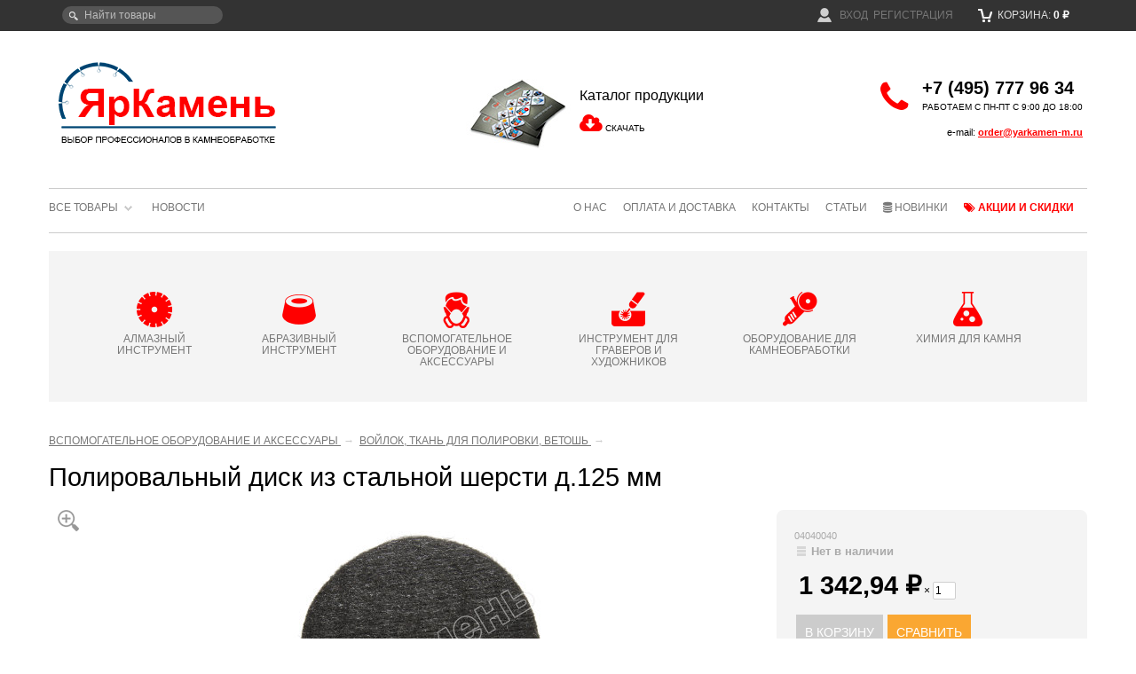

--- FILE ---
content_type: text/html; charset=utf-8
request_url: https://yarkamen-m.ru/polirovalnyy-disk-iz-stalnoy-shersti-d125-mm/
body_size: 15593
content:
<!DOCTYPE html>
<html lang="ru" prefix="og: http://ogp.me/ns#">
<head prefix="og: http://ogp.me/ns# 
     fb: http://ogp.me/ns/fb#  
     product: http://ogp.me/ns/product#">

    <meta http-equiv="Content-Type" content="text/html; charset=utf-8">
    <title>Полировальный диск из стальной шерсти д.125 мм — от 1343 руб</title>



    <meta name="Description" content="Полировальный диск из стальной шерсти д.125 мм — от 1343 руб. ☎ +7 (495) 777-96-34. Доставка по Москве и области, самовывоз, отправим в регионы.">
    <meta name="format-detection" content="telephone=no">
    <meta name="yandex-verification" content="81c04fa454a88a87">
    <meta name="theme-color" content="#ffffff">
    <meta property="og:title" content="Полировальный диск из стальной шерсти д.125 мм — от 1343 руб">
    <meta property="og:type" content="website">
    <meta property="og:url" content="https://yarkamen-m.ru">
    <meta property="og:description" content="Полировальный диск из стальной шерсти д.125 мм — от 1343 руб. ☎ +7 (495) 777-96-34. Доставка по Москве и области, самовывоз, отправим в регионы.">
        <!-- canonical -->
     
     
     
    <link rel="canonical" href="https://yarkamen-m.ru/polirovalnyy-disk-iz-stalnoy-shersti-d125-mm/">
     

    <!-- favicon -->
  
    <link rel="icon" href="/favicon.svg" type="image/svg">
    <link rel="apple-touch-icon" href="/wa-data/public/site/data/yarkamen-m.ru/apple-touch-icon.png">

    <!-- rss -->
    <link rel="alternate" type="application/rss+xml" title="RSS &mdash; ЯрКамень" href="https://yarkamen-m.ru/news/rss/">
    <!-- css -->
    <link href="/wa-data/public/site/themes/clear/clear.css?v141.1.6.15" rel="stylesheet" type="text/css">
    
          
    <!-- js -->
    <script src="/wa-data/public/site/themes/clear/metrika.js"></script>
    <script src="https://code.jquery.com/jquery-1.8.2.min.js" integrity="sha256-9VTS8JJyxvcUR+v+RTLTsd0ZWbzmafmlzMmeZO9RFyk=" crossorigin="anonymous"></script>
    
    
    
    
    <script src="https://cdn.jsdelivr.net/gh/fancyapps/fancybox@3.5.7/dist/jquery.fancybox.min.js"></script>
     
        <!-- shop app css -->
	<link href="/wa-data/public/shop/themes/clear/clear.shop.css?v111.1.6.15" rel="stylesheet" type="text/css">
 	

<!-- shop app js -->
	<script src="/wa-apps/shop/js/lazy.load.js?v6.3.0.44568" async=""></script>
 
	<script src="/wa-data/public/shop/themes/clear/lazysizes.min.js?v1.1.6.15" async></script>
	<script src="/wa-data/public/shop/themes/clear/clear.shop.js?v1.1.6.15" async></script>

<script src="/wa-content/js/jquery-plugins/jquery.retina.min.js?v4.0.0" async></script>
<script>$(window).load(function(){ $('.promo img,.product-list img,.product-page img,.cart img').retina()});</script>


<!-- plugin hook: 'frontend_head' -->

<link rel="stylesheet" href="/wa-apps/shop/plugins/storequickorder/css/storequickorder.css">
<style>
 
#storequickorder input.submit-button{padding:10px;background:red;font-weight:700;text-decoration:none;color:#fff;border:0;text-transform:uppercase}
#storequickorder input.submit-button:hover{background:#e30202}

</style>
<script src="/wa-apps/shop/plugins/storequickorder/js/storequickorder.js">
</script><script>
function storequickorder_event_order_created(){return yaCounterXXXXXX.reachGoal("TARGET_NAME"),!0}function storequickorder_event_dialog_show(e,r,o){r.appendTo("body"),r.show(),init_storequickorder_form_edit(r)}function storequickorder_event_order_created(e,r){setTimeout(function(){init_storequickorder_form_edit($("#storequickorder"))},1),$(".dialog-buttons").hide(),$(".dialog-window .redline_small_quick").hide(),$(".dialog-window .redline_quick_order").hide()}function init_storequickorder_form_edit(e){var r=$('.skus [type="radio"]:checked').parent(),o="";r.length&&(o=" ("+r.find('[itemprop="name"]').text()+")");var t=$('#cart-form .add2cart [name="quantity"]').val(),i=$(".storequickorder-window-product_info h3"),d="";!isNaN(parseInt(t))&&0<t&&(d=" x "+t),i.length&&i.text(i.text()+o+d)}
$(function(){ $.storequickorder.setOptions({always_show_active_button : false,button_name : "Быстрый заказ",button_cart_name : "Оформить без регистрации",button_name_not_available : "Быстрый заказ",window_vert_align : true,window_style_position_absolute : false,window_margin_top : "200",check_stock_delay : "200",yaCounter_enabled : 1,ga_enabled : 1,yaCounter_id : "39688870",yaCounter_target_name : "ORDER_SUCCESS",ga_id : "UA-107832390-1",ga_target_name : "ORDER_SUCCESS"}) });</script> 

<script src="/wa-content/js/jquery-ui/jquery.ui.core.min.js"></script>
<script src="/wa-content/js/jquery-ui/jquery.ui.widget.min.js"></script>
<script src="/wa-content/js/jquery-ui/jquery.ui.position.min.js" async></script>
<script src="/wa-content/js/jquery-ui/jquery.ui.autocomplete.min.js"></script>

<style>
    .ui-autocomplete{
        width:  auto !important;
        z-index: 19999 !important;
        position: fixed !important;
    	top:36px !important;
    }
    .autocomplete_img{
        float: left;
    	margin: 0 auto;
    }
    .autocomplete_content{
        padding-left: 5px;
        float: left;
        width: 250px;
    }
  
  	.autocomplete_name {
    margin-bottom: 0;
    text-transform: uppercase;
    font-size: 11px;
    font-weight: normal;
    text-overflow: ellipsis;
	}

    .autocomplete_clear{
        clear: both
    }
    a.autocomplete_link{
        color: #777 !important;
    }

    .autocomplete_price{
        color: #FF0000;
      	font-size: 12px;
        font-weight: bold;
    	padding-left:5px;
    }
</style>

<script>
    jQuery(function ($) {
        $(document).ready(function () {
          
          
              $("head").append("<link href='/wa-apps/shop/plugins/smartsearch/css/themes/base/jquery.ui.all.css' rel='stylesheet' type='text/css'>");
    $("head").append("<link href='/wa-apps/shop/plugins/smartsearch/css/themes/base/jquery.ui.theme.css' rel='stylesheet' type='text/css'>");
          
          
            if ($("#search").length > 0) {
                $('#search').autocomplete({
                    delay: 500,
                    minLength: parseInt('2'),
                    source: function (request, response) {
                        request.term = request.term.replace(/^\s+|\s+$/g, '');
                        var query = request.term.replace(/\s+/g, '+');
                        $.ajax({
                            url: '/smartsearch/',
                            data: {
                                term: query
                            },
                            type: "GET",
                            dataType: "json",
                            success: function (data) {
                                if (data.status == 'ok') {
                                    var items = $.map(data.data, function (item) {
                                        var img = '';
                                        if (item.img_url) {
                                            img = '<img src="' + item.img_url + '" />';
                                        }
                                        return {
                                            label: item.name,
                                            value: item.name,
                                            url: item.frontend_url,
                                            text: '<table class="smart-s-t"><tr><td><div class="autocomplete_img">' + img + '</div>\
                                                <div class="autocomplete_content">\
<span class="autocomplete_name">' + item.name + '</span></td><td>\
                                                <span class="autocomplete_price">' + item.price_str + '</span>\
</div></td></tr></table>'
                                        }
                                    });
                                    response(items);
                                }
                            }
                        });
                    },
                    select: function (event, ui) {
                        location.href = ui.item.url;
                    }
                }).data("autocomplete")._renderMenu = function (ul, items) {
                    $.each(items, function (index, item) {
                        $('<li></li>')
                                .data('item.autocomplete', item)
                                .append('<a href="' + item.url + '">' + item.text + '</a>')
                                .appendTo(ul);
                    });
                };
            }
        });
    });
</script>

    <meta property="og:type" content="og:product">
<meta property="og:title" content="Полировальный диск из стальной шерсти д.125 мм">
<meta property="og:image" content="https://yarkamen-m.ru/wa-data/public/shop/products/01/03/50301/images/24813/24813.750x0.jpg">
<meta property="og:url" content="https://yarkamen-m.ru/polirovalnyy-disk-iz-stalnoy-shersti-d125-mm/">
<meta property="product:price:amount" content="1342.9400">
<meta property="product:price:currency" content="RUB">
<link rel="icon" href="/favicon.ico?v=1600238612" type="image/x-icon"><link rel="apple-touch-icon" href="/apple-touch-icon.png?v=1506435800"><script async src="https://www.googletagmanager.com/gtag/js?id=UA-107832390-1"></script>
<script>
  window.dataLayer = window.dataLayer || [];
  function gtag(){dataLayer.push(arguments);}
  gtag('js', new Date());

  gtag('config', 'UA-107832390-1');
  
</script> 
    
    <!--[if lt IE 9]>
    <script>
    document.createElement('header');
    document.createElement('nav');
    document.createElement('section');
    document.createElement('article');
    document.createElement('aside');
    document.createElement('footer');
    document.createElement('figure');
    document.createElement('hgroup');
    document.createElement('menu');
    </script>
    <![endif]-->

</head>
<body id="shop">
<!-- Yandex.Metrika no JS counter -->
<noscript><div><img src="https://mc.yandex.ru/watch/39688870" style="position:absolute; left:-9999px;" alt=""></div></noscript>
<!-- /Yandex.Metrika no JS counter -->


    
    <div id="header">

        <div class="container" role="navigation" id="topcontainer">
        
                            <!-- display shopping cart info in case Shop-Script is installed -->
                                 <div id="cart" class="float-right empty">
                     <a href="/cart/">
                         <i class="icon16 cart"></i>
                         Корзина:
                         <strong class="cart-total">0 <span class="ruble">₽</span></strong>
                     </a>
                 </div>

                <!-- compare in top header menu -->
                
                 <div class="compare-leash" style="display:none;">    
                
                <a href="/compare/">СРАВНИТЬ: <strong>0</strong></a>
                </div>

            
              <!-- search form (app dependent) -->
            <div class="search">
                <form method="get" action="/search/">
    <input type="search" name="query"  id="search" placeholder="Найти товары">
    <input type="hidden" name="sort" value="stock">
    <input type="hidden" name="order" value="desc">
</form>
            </div>

                            <!-- auth & sign up links -->
                <div class="float-right nowrap auth">
                    <ul class="menu-h">
                                                     <li><a href="/login/"><i class="icon16 userpic20 float-left" style="background-image: url('/wa-data/public/site/themes/clear/img/userpic.png');"></i>&nbsp; Вход</a></li>
                            <li><a href="/signup/">Регистрация</a></li>
                                            </ul>
                </div>
            
                        
            <!-- main website sections -->
           
            
            <div class="clear-both"></div>
            
        </div>
    

    </div>
    
    <div id="main">
        <div class="container">
            <!-- TITLE -->

   <div class="line1">
       <div class="bd1"><a href="/" class="toplogo">
        <div class="mainlogo">
      
        </div>ЯрКамень - выбор профессионалов в камнеобработке</a></div>
       <div class="bd2">
           
                    <div class="catalog">
                    <a href="/YarKamen_2017.pdf" target="_blank" title="Скачать каталог продукции ЯрКамень 2017"><img loading="eager" src="/wa-data/public/site/img/catalog2.jpg" title="Скачать каталог продукции ЯрКамень 2017" alt="Каталог продукции - ЯрКамень 2017" width="118" height="80" class="imgleft"></a>
                       
                        <span>Каталог продукции</span>
                        <i class="fa fa-cloud-download fa-2x red"></i> <a href="/YarKamen_2017.pdf" target="_blank" title="Скачать каталог продукции ЯрКамень 2017">СКАЧАТЬ</a>  
                    </div>
       </div>

       <div class="bd3">
                <div class="phone">
                    <div><i class="fa fa-phone fa-2x"></i>  </div>
                    <div><a href="tel:+74957779634"><b>+7 (495) 777 96 34</b></a><br><small>РАБОТАЕМ С ПН-ПТ С 9:00 ДО 18:00</small></div>
                    <span class="topemail">e-mail: <a href="mailto:order@yarkamen-m.ru">order@yarkamen-m.ru</a></span>
                </div>
       </div>
   </div>

              <!-- INTERNAL APP NAVIGATION & CONTENT -->
            <!-- plugin hook: 'frontend_header' -->

            

<!-- storefront navigation -->
<div class="app-navigation" role="navigation">
    <!-- info pages -->
        <div class="float-right">
    <ul class="menu-h dropdown" id="page-list">
            <li><a href="/about/" title="О нас">О нас</a></li>
                <li><a href="/oplata-i-dostavka/" title="Оплата и доставка">Оплата и доставка</a></li>
                <li><a href="/contacts/" title="Контакты">Контакты</a></li>
                <li><a href="/stati/" title="Статьи">Статьи</a></li>
                                            <li class="newitems"><a href="/new-items/" title="Новинки"><i class="fa fa-database " aria-hidden="true"></i>&nbsp;Новинки</a></li>
    <li class="discounts"><a href="/discounts/" title="Акции и скидки"><i class="fa fa-tags " aria-hidden="true"></i>&nbsp;Акции и скидки</a></li>
    </ul>
</div>
        
            <ul class="menu-h dropdown">
        <!-- category tree -->
        <li class="collapsible">
            <a href="/">Все товары</a>
            <ul class="menu-v category-tree"><li class="collapsible"><a href="/category/almaznyy-instrument/" title="АЛМАЗНЫЙ ИНСТРУМЕНТ">АЛМАЗНЫЙ ИНСТРУМЕНТ</a><ul class="menu-v"><li><a href="/category/almaznyy-instrument/gubki-zatiry-almaznye/" title="Алмазные губки (затиры) и наждачная бумага">Алмазные губки (затиры) и наждачная бумага</a></li><li><a href="/category/almaznyy-instrument/diski-almaznye-po-betonu-i-asfaltu/" title="Алмазные диски по бетону и асфальту">Алмазные диски по бетону и асфальту</a></li><li><a href="/category/almaznyy-instrument/sverla-koronki-almaznye-diam-6-100mm/" title="Алмазные сверла (коронки)">Алмазные сверла (коронки)</a></li><li><a href="/category/almaznyy-instrument/almaznye-segmenty/" title="Алмазные сегменты">Алмазные сегменты</a></li><li class="collapsible"><a href="/category/almaznyy-instrument/almaznye-shlifovalnye-krugi-cherepashki-/" title="Алмазные шлифовальные круги (черепашки)">Алмазные шлифовальные круги (черепашки)</a><ul class="menu-v"><li><a href="/category/almaznyy-instrument/almaznye-shlifovalnye-krugi-cherepashki-/almaznye-diski-cherepashki-dlya-raboty-na-sukhuyu/" title="Для работы на сухую">Для работы на сухую</a></li><li><a href="/category/almaznyy-instrument/almaznye-shlifovalnye-krugi-cherepashki-/almaznye-diski-cherepashki-dlya-raboty-s-vodyanym-okhlazhdeniem-/" title="Для работы с водяным охлаждением                                  ">Для работы с водяным охлаждением                                  </a></li><li><a href="/category/almaznyy-instrument/almaznye-shlifovalnye-krugi-cherepashki-/almaznye-diski-cherepashki-universalnye/" title="Универсальные">Универсальные</a></li></ul></li><li><a href="/category/almaznyy-instrument/shchetki-almaznye-dlya-antiki-/" title="Алмазные щетки для антики">Алмазные щетки для антики</a></li><li class="collapsible"><a href="/category/almaznyy-instrument/diski-almaznye-diam180-600-dlya-mokroy-rezki-na-stankakh-i-plitkorezakh/" title="Диски алмазные для мокрой резки на станках и плиткорезах">Диски алмазные для мокрой резки на станках и плиткорезах</a><ul class="menu-v"><li><a href="/category/almaznyy-instrument/diski-almaznye-diam180-600-dlya-mokroy-rezki-na-stankakh-i-plitkorezakh/diski-dlya-rezki-keramiki/" title="Диски для резки керамики и керамогранита">Диски для резки керамики и керамогранита</a></li><li><a href="/category/almaznyy-instrument/diski-almaznye-diam180-600-dlya-mokroy-rezki-na-stankakh-i-plitkorezakh/diski-dlya-granita-d180-600-mm-dlya-stankov-/" title="Диски для гранита ">Диски для гранита </a></li><li><a href="/category/almaznyy-instrument/diski-almaznye-diam180-600-dlya-mokroy-rezki-na-stankakh-i-plitkorezakh/diski-dlya-mramora-d180-600-mm-dlya-stankov-/" title="Диски для мрамора">Диски для мрамора</a></li><li><a href="/category/almaznyy-instrument/diski-almaznye-diam180-600-dlya-mokroy-rezki-na-stankakh-i-plitkorezakh/diski-universalnye-dlya-granita-i-mramora-d180-600/" title="Диски универсальные для гранита и мрамора">Диски универсальные для гранита и мрамора</a></li><li><a href="/category/almaznyy-instrument/diski-almaznye-diam180-600-dlya-mokroy-rezki-na-stankakh-i-plitkorezakh/diski-dlya-torcevogo-propila/" title="Диски для торцевого пропила">Диски для торцевого пропила</a></li><li><a href="/category/almaznyy-instrument/diski-almaznye-diam180-600-dlya-mokroy-rezki-na-stankakh-i-plitkorezakh/kalibrovochnye-diski-d350-d400-mm/" title="Диски калибровочные">Диски калибровочные</a></li></ul></li><li class="collapsible"><a href="/category/almaznyy-instrument/krugi-almaznye-diam-66-230mm-dlya-sukhoy-rezki-na-ruchnom-instrumente/" title="Диски алмазные для сухой резки на ручном инструменте">Диски алмазные для сухой резки на ручном инструменте</a><ul class="menu-v"><li><a href="/category/almaznyy-instrument/krugi-almaznye-diam-66-230mm-dlya-sukhoy-rezki-na-ruchnom-instrumente/krugi-almaznye-dlya-sukhoy-rezki-granita-diam-66-230-mm-/" title="Диски для резки гранита ">Диски для резки гранита </a></li><li><a href="/category/almaznyy-instrument/krugi-almaznye-diam-66-230mm-dlya-sukhoy-rezki-na-ruchnom-instrumente/krugi-almaznye-dlya-sukhoy-rezki-mramora-diam-100-230-mm-/" title="Диски для резки мрамора ">Диски для резки мрамора </a></li><li><a href="/category/almaznyy-instrument/krugi-almaznye-diam-66-230mm-dlya-sukhoy-rezki-na-ruchnom-instrumente/krugi-almaznye-dlya-krivolineynoy-rezki-granita-mramora/" title="Диски для криволинейной резки гранита и мрамора">Диски для криволинейной резки гранита и мрамора</a></li><li><a href="/category/almaznyy-instrument/krugi-almaznye-diam-66-230mm-dlya-sukhoy-rezki-na-ruchnom-instrumente/krugi-almaznye-tonkie-dlya-chistovoy-rezki-plitki-rasshivki-shvov-diam-80-125-mm-/" title="Диски тонкие для чистовой резки и расшивки швов                ">Диски тонкие для чистовой резки и расшивки швов                </a></li><li><a href="/category/almaznyy-instrument/krugi-almaznye-diam-66-230mm-dlya-sukhoy-rezki-na-ruchnom-instrumente/shtroborezy/" title="Штроборезы">Штроборезы</a></li></ul></li><li><a href="/category/almaznyy-instrument/instrument-dlya-shlifovalno-polirovalnykh-stankov/" title="Инструмент для шлифовально-полировальных станков">Инструмент для шлифовально-полировальных станков</a></li><li><a href="/category/almaznyy-instrument/frezy-dlya-kannelyur-/" title="Фрезы для каннелюр ">Фрезы для каннелюр </a></li><li><a href="/category/almaznyy-instrument/frezy-dlya-stankov-s-chpu/" title="Фрезы для станков с ЧПУ">Фрезы для станков с ЧПУ</a></li><li><a href="/category/almaznyy-instrument/frezy-palchikovye-almaznye/" title="Фрезы пальчиковые">Фрезы пальчиковые</a></li><li class="collapsible"><a href="/category/almaznyy-instrument/frezy-almaznye-profilnye/" title="Фрезы профильные для кантофрезеров">Фрезы профильные для кантофрезеров</a><ul class="menu-v"><li><a href="/category/almaznyy-instrument/frezy-almaznye-profilnye/mps-aprilia-srl-italiya-/" title="ФРЕЗЫ MPS APRILIA (ИТАЛИЯ)">ФРЕЗЫ MPS APRILIA (ИТАЛИЯ)</a></li><li><a href="/category/almaznyy-instrument/frezy-almaznye-profilnye/sorma-spa-italiya-/" title="ФРЕЗЫ SORMA (ИТАЛИЯ)">ФРЕЗЫ SORMA (ИТАЛИЯ)</a></li><li><a href="/category/almaznyy-instrument/frezy-almaznye-profilnye/piranha/" title="ФРЕЗЫ PIRANHA">ФРЕЗЫ PIRANHA</a></li><li><a href="/category/almaznyy-instrument/frezy-almaznye-profilnye/ukraina/" title="ФРЕЗЫ УКРАИНА">ФРЕЗЫ УКРАИНА</a></li><li><a href="/category/almaznyy-instrument/frezy-almaznye-profilnye/kitay/" title="ФРЕЗЫ КИТАЙ">ФРЕЗЫ КИТАЙ</a></li></ul></li><li><a href="/category/almaznyy-instrument/frezy-profilnye-dlya-ruchnykh-frezerov/" title="Фрезы профильные для ручных фрезеров">Фрезы профильные для ручных фрезеров</a></li><li><a href="/category/almaznyy-instrument/diski-profilnye-dlya-stankov/" title="Фрезы профильные для станков">Фрезы профильные для станков</a></li><li><a href="/category/almaznyy-instrument/frezy-torcevye-almaznye-/" title="Фрезы торцевые алмазные ">Фрезы торцевые алмазные </a></li></ul></li><li class="collapsible"><a href="/category/abrazivnyy-instrument/" title="АБРАЗИВНЫЙ ИНСТРУМЕНТ">АБРАЗИВНЫЙ ИНСТРУМЕНТ</a><ul class="menu-v"><li><a href="/category/abrazivnyy-instrument/abrazivnye-segmenty-magnezit/" title="Абразивные сегменты магнезит">Абразивные сегменты магнезит</a></li><li><a href="/category/abrazivnyy-instrument/abrazivnye-shchetki-dlya-antiki-/" title="Абразивные щетки для антики">Абразивные щетки для антики</a></li><li><a href="/category/abrazivnyy-instrument/abraziv-shchetki-dlya-loshcheniya-i-matirovaniya-/" title="Абразивные щетки для лощения и матирования">Абразивные щетки для лощения и матирования</a></li><li><a href="/category/abrazivnyy-instrument/abrazivy-sait-shkurki-/" title="Абразивы SAIT (шкурки)">Абразивы SAIT (шкурки)</a></li><li><a href="/category/abrazivnyy-instrument/abrazivy-bakelitovye/" title="Абразивы бакелитовые (шарошки)">Абразивы бакелитовые (шарошки)</a></li><li><a href="/category/abrazivnyy-instrument/abrazivy-dlya-granita-rullo/" title="Абразивы РУЛЛО и ПЛАТО">Абразивы РУЛЛО и ПЛАТО</a></li></ul></li><li class="collapsible"><a href="/category/vspomogatelnoe-oborudovanie/" title="ВСПОМОГАТЕЛЬНОЕ ОБОРУДОВАНИЕ И АКСЕССУАРЫ">ВСПОМОГАТЕЛЬНОЕ ОБОРУДОВАНИЕ И АКСЕССУАРЫ</a><ul class="menu-v"><li><a href="/category/vspomogatelnoe-oborudovanie/aksessuary-frankfurt/" title="Аксессуары FRANKFURT">Аксессуары FRANKFURT</a></li><li><a href="/category/vspomogatelnoe-oborudovanie/akssesuary-k-kolenno-rychazhnym-stankam/" title="Аксессуары к коленно-рычажным станкам">Аксессуары к коленно-рычажным станкам</a></li><li><a href="/category/vspomogatelnoe-oborudovanie/vodyanye-pompy/" title="Водяные помпы">Водяные помпы</a></li><li><a href="/category/vspomogatelnoe-oborudovanie/voylok-tkan-dlya-polirovki-vetosh/" title="Войлок, ткань для полировки, ветошь">Войлок, ткань для полировки, ветошь</a></li><li><a href="/category/vspomogatelnoe-oborudovanie/dopolnitelnoe-oborudovanie/" title="Дополнительное оборудование">Дополнительное оборудование</a></li><li><a href="/category/vspomogatelnoe-oborudovanie/ruletki/" title="Измерительный инструмент">Измерительный инструмент</a></li><li><a href="/category/vspomogatelnoe-oborudovanie/kolca-perekhodnye-dlya-diskov/" title="Кольца переходные для дисков">Кольца переходные для дисков</a></li><li><a href="/category/vspomogatelnoe-oborudovanie/lazernyy-ukazatel/" title="Лазерный указатель">Лазерный указатель</a></li><li><a href="/category/vspomogatelnoe-oborudovanie/material-dlya-armirovaniya/" title="Материал для армирования">Материал для армирования</a></li><li><a href="/category/vspomogatelnoe-oborudovanie/planshayby-dlya-ruchnykh-mashinok/" title="Планшайбы для ручных машинок">Планшайбы для ручных машинок</a></li><li><a href="/category/vspomogatelnoe-oborudovanie/polotno-velcro-/" title="Полотно VELCRO ">Полотно VELCRO </a></li><li><a href="/category/vspomogatelnoe-oborudovanie/prisoski-vakuumnye-ruchnye/" title="Присоски вакуумные ручные">Присоски вакуумные ручные</a></li><li class="collapsible"><a href="/category/vspomogatelnoe-oborudovanie/sistema-loc-line/" title="Система LOC-LINE">Система LOC-LINE</a><ul class="menu-v"><li><a href="/category/vspomogatelnoe-oborudovanie/sistema-loc-line/1-2-sistema-loc-line/" title="1/2&quot; система LOC-LINE">1/2&quot; система LOC-LINE</a></li><li><a href="/category/vspomogatelnoe-oborudovanie/sistema-loc-line/1-4-sistema-loc-line/" title="1/4&quot; система LOC-LINE">1/4&quot; система LOC-LINE</a></li><li><a href="/category/vspomogatelnoe-oborudovanie/sistema-loc-line/3-4-sistema-loc-line/" title="3/4&quot; система LOC-LINE">3/4&quot; система LOC-LINE</a></li></ul></li><li><a href="/category/vspomogatelnoe-oborudovanie/sredstva-individualnoy-zashchity/" title="Средства индивидуальной защиты">Средства индивидуальной защиты</a></li><li><a href="/category/vspomogatelnoe-oborudovanie/instrument-po-betonu-i-metallu/" title="Инструмент по бетону и металлу">Инструмент по бетону и металлу</a></li><li><a href="/category/vspomogatelnoe-oborudovanie/sistemy-protivoskolzheniya/" title="Системы противоскольжения">Системы противоскольжения</a></li></ul></li><li class="collapsible"><a href="/category/instrument-dlya-graverov/" title="ИНСТРУМЕНТ ДЛЯ ГРАВЕРОВ И ХУДОЖНИКОВ">ИНСТРУМЕНТ ДЛЯ ГРАВЕРОВ И ХУДОЖНИКОВ</a><ul class="menu-v"><li class="collapsible"><a href="/category/instrument-dlya-graverov/almaznye-mini-frezy-i-diski-/" title="Алмазные мини-фрезы и диски ">Алмазные мини-фрезы и диски </a><ul class="menu-v"><li><a href="/category/instrument-dlya-graverov/almaznye-mini-frezy-i-diski-/minifrezy-ehwa-/" title="Минифрезы EHWA ">Минифрезы EHWA </a></li><li><a href="/category/instrument-dlya-graverov/almaznye-mini-frezy-i-diski-/messer/" title="Минифрезы MESSER">Минифрезы MESSER</a></li><li><a href="/category/instrument-dlya-graverov/almaznye-mini-frezy-i-diski-/minifrezy-ordg-/" title="Минифрезы ORDG ">Минифрезы ORDG </a></li><li><a href="/category/instrument-dlya-graverov/almaznye-mini-frezy-i-diski-/minifrezy-robtol/" title="Минифрезы ROBTOL">Минифрезы ROBTOL</a></li><li><a href="/category/instrument-dlya-graverov/almaznye-mini-frezy-i-diski-/minifrezy-tenglong-/" title="Минифрезы TENGLONG ">Минифрезы TENGLONG </a></li><li><a href="/category/instrument-dlya-graverov/almaznye-mini-frezy-i-diski-/minifrezy-z-lion/" title="Минифрезы Z-Lion">Минифрезы Z-Lion</a></li><li><a href="/category/instrument-dlya-graverov/almaznye-mini-frezy-i-diski-/minifrezy-kitay-khvostovik-3-mm/" title="Минифрезы Китай">Минифрезы Китай</a></li><li><a href="/category/instrument-dlya-graverov/almaznye-mini-frezy-i-diski-/minifrezy-monalit/" title="Минифрезы МонАлиТ">Минифрезы МонАлиТ</a></li><li><a href="/category/instrument-dlya-graverov/almaznye-mini-frezy-i-diski-/minifrezy-spechenye-kitay-khvostovik-6-mm/" title="Минифрезы спеченые хвостовик 6 мм">Минифрезы спеченые хвостовик 6 мм</a></li><li><a href="/category/instrument-dlya-graverov/almaznye-mini-frezy-i-diski-/minifrezy-proizvodstvo-ukraina/" title="Минифрезы Украина">Минифрезы Украина</a></li><li><a href="/category/instrument-dlya-graverov/almaznye-mini-frezy-i-diski-/nabory-minifrez-/" title="Наборы минифрез ">Наборы минифрез </a></li><li><a href="/category/instrument-dlya-graverov/almaznye-mini-frezy-i-diski-/frezy-dlya-pisma/" title="Фрезы для письма">Фрезы для письма</a></li></ul></li><li><a href="/category/instrument-dlya-graverov/gravirovalnye-el-mashinki/" title="Гравировальные машинки">Гравировальные машинки</a></li><li><a href="/category/instrument-dlya-graverov/zakolniki-ztr-binur-/" title="Закольники ЗТР (Бинур)">Закольники ЗТР (Бинур)</a></li><li><a href="/category/instrument-dlya-graverov/buchardnye-nasadki-bavaria-dlya-pnevmopistoleta/" title="Инструмент BAVARIA для пневмопистолета">Инструмент BAVARIA для пневмопистолета</a></li><li><a href="/category/instrument-dlya-graverov/karandashi-voskovye/" title="Карандаши восковые">Карандаши восковые</a></li><li><a href="/category/instrument-dlya-graverov/kraski-laki-pigmenty/" title="Краски, лаки, пигменты">Краски, лаки, пигменты</a></li><li><a href="/category/instrument-dlya-graverov/raznoe/" title="Разное для граверов">Разное для граверов</a></li><li><a href="/category/instrument-dlya-graverov/rashpili-stalnye/" title="Рашпили стальные">Рашпили стальные</a></li><li><a href="/category/instrument-dlya-graverov/skarpeli-ruchnye/" title="Скарпели ручные">Скарпели ручные</a></li><li><a href="/category/instrument-dlya-graverov/spicy-sterzhni-celnopobeditovye/" title="Спицы (стержни) цельнопобедитовые">Спицы (стержни) цельнопобедитовые</a></li><li><a href="/category/instrument-dlya-graverov/chertilki-i-ruchki-/" title="Чертилки и ручки ">Чертилки и ручки </a></li></ul></li><li class="collapsible"><a href="/category/kamneobrabatyvayushchee-oborudovanie/" title="ОБОРУДОВАНИЕ ДЛЯ КАМНЕОБРАБОТКИ">ОБОРУДОВАНИЕ ДЛЯ КАМНЕОБРАБОТКИ</a><ul class="menu-v"><li class="collapsible"><a href="/category/kamneobrabatyvayushchee-oborudovanie/elektroinstrument/" title="Электроинструмент">Электроинструмент</a><ul class="menu-v"><li><a href="/category/kamneobrabatyvayushchee-oborudovanie/elektroinstrument/aksesuary-dlya-elektrooborudovaniya/" title="Аксессуары для электрооборудования">Аксессуары для электрооборудования</a></li><li><a href="/category/kamneobrabatyvayushchee-oborudovanie/elektroinstrument/bormashiny/" title="Бормашины">Бормашины</a></li><li class="collapsible"><a href="/category/kamneobrabatyvayushchee-oborudovanie/elektroinstrument/kantofrezernye-stanki/" title="Кантофрезеры">Кантофрезеры</a><ul class="menu-v"><li><a href="/category/kamneobrabatyvayushchee-oborudovanie/elektroinstrument/kantofrezernye-stanki/aksessuary-k-kantofrezernym-stankam/" title="Аксессуары к кантофрезерным станкам">Аксессуары к кантофрезерным станкам</a></li></ul></li><li><a href="/category/kamneobrabatyvayushchee-oborudovanie/elektroinstrument/lobziki-elektricheskie/" title="Лобзики электрические">Лобзики электрические</a></li><li><a href="/category/kamneobrabatyvayushchee-oborudovanie/elektroinstrument/pryamye-shlifovalnye-mashiny/" title="Прямые шлифовальные машины">Прямые шлифовальные машины</a></li><li><a href="/category/kamneobrabatyvayushchee-oborudovanie/elektroinstrument/termopistolety/" title="Термопистолеты">Термопистолеты</a></li><li><a href="/category/kamneobrabatyvayushchee-oborudovanie/elektroinstrument/ustanovki-almaznogo-sverleniya/" title="Установки алмазного сверления">Установки алмазного сверления</a></li><li><a href="/category/kamneobrabatyvayushchee-oborudovanie/elektroinstrument/ushm-bolgarki-s-podvodom-vody-/" title="УШМ (болгарки с подводом воды)">УШМ (болгарки с подводом воды)</a></li><li><a href="/category/kamneobrabatyvayushchee-oborudovanie/elektroinstrument/ushm-bolgarki-/" title="УШМ (болгарки)">УШМ (болгарки)</a></li><li><a href="/category/kamneobrabatyvayushchee-oborudovanie/elektroinstrument/cirkulyarnye-pily/" title="Циркулярные пилы">Циркулярные пилы</a></li><li><a href="/category/kamneobrabatyvayushchee-oborudovanie/elektroinstrument/dopolnitelnyy-instrument/" title="Дополнительный инструмент">Дополнительный инструмент</a></li><li><a href="/category/kamneobrabatyvayushchee-oborudovanie/elektroinstrument/dreli/" title="Дрели">Дрели</a></li><li><a href="/category/kamneobrabatyvayushchee-oborudovanie/elektroinstrument/faskorezy/" title="Фаскорезы">Фаскорезы</a></li></ul></li><li><a href="/category/kamneobrabatyvayushchee-oborudovanie/buchardnoe-oborudovanie-/" title="Бучардное оборудование">Бучардное оборудование</a></li><li><a href="/category/kamneobrabatyvayushchee-oborudovanie/gazovye-gorelki/" title="Газовые горелки">Газовые горелки</a></li><li class="collapsible"><a href="/category/kamneobrabatyvayushchee-oborudovanie/oborudovanie-instrument-dlya-perepolirovki-polov/" title="Оборудование, инструмент для переполировки полов">Оборудование, инструмент для переполировки полов</a><ul class="menu-v"><li><a href="/category/kamneobrabatyvayushchee-oborudovanie/oborudovanie-instrument-dlya-perepolirovki-polov/aksessuary-dlya-shlifovalno-polirovalnykh-mashin/" title="Аксессуары для шлифовально-полировальных машин">Аксессуары для шлифовально-полировальных машин</a></li><li><a href="/category/kamneobrabatyvayushchee-oborudovanie/oborudovanie-instrument-dlya-perepolirovki-polov/agshk-cha-tayvan-/" title="Алмазный инструмент для полировальных машин">Алмазный инструмент для полировальных машин</a></li><li><a href="/category/kamneobrabatyvayushchee-oborudovanie/oborudovanie-instrument-dlya-perepolirovki-polov/mashiny-dlya-shlifovki-i-polirovki/" title="Машины для шлифовки и полировки">Машины для шлифовки и полировки</a></li><li><a href="/category/kamneobrabatyvayushchee-oborudovanie/oborudovanie-instrument-dlya-perepolirovki-polov/pedy-pad-dlya-shlifovalno-polirovalnykh-mashin/" title="Пэды (PAD) для шлифовально-полировальных машин">Пэды (PAD) для шлифовально-полировальных машин</a></li></ul></li><li><a href="/category/kamneobrabatyvayushchee-oborudovanie/peskostruynoe-oborudovanie/" title="Пескоструйное оборудование">Пескоструйное оборудование</a></li><li><a href="/category/kamneobrabatyvayushchee-oborudovanie/pnevmaticheskiy-instrument/" title="Пневматический инструмент">Пневматический инструмент</a></li><li><a href="/category/kamneobrabatyvayushchee-oborudovanie/prisposobleniya-dlya-transportirovki-kamennykh-plit/" title="Приспособления для транспортировки каменных плит">Приспособления для транспортировки каменных плит</a></li><li><a href="/category/kamneobrabatyvayushchee-oborudovanie/pylesosy-pylevodososy/" title="Пылесосы и пылеводососы">Пылесосы и пылеводососы</a></li><li><a href="/category/kamneobrabatyvayushchee-oborudovanie/stanki-otreznye/" title="Станки отрезные">Станки отрезные</a></li><li><a href="/category/kamneobrabatyvayushchee-oborudovanie/shlifovalno-polirovalnye-stanki/" title="Шлифовально-полировальные станки">Шлифовально-полировальные станки</a></li><li><a href="/category/kamneobrabatyvayushchee-oborudovanie/stanki-i-oborudovanie-b-u_2/" title="Станки и оборудование б/у">Станки и оборудование б/у</a></li><li class="collapsible"><a href="/category/kamneobrabatyvayushchee-oborudovanie/obshchestroitelnyy-instrument/" title="Общестроительный инструмент">Общестроительный инструмент</a><ul class="menu-v"><li><a href="/category/kamneobrabatyvayushchee-oborudovanie/obshchestroitelnyy-instrument/vibroplity/" title="Виброплиты">Виброплиты</a></li><li><a href="/category/kamneobrabatyvayushchee-oborudovanie/obshchestroitelnyy-instrument/rezchiki-shvov/" title="Резчики швов">Резчики швов</a></li><li><a href="/category/kamneobrabatyvayushchee-oborudovanie/obshchestroitelnyy-instrument/betonorezy/" title="Бетонорезы">Бетонорезы</a></li><li><a href="/category/kamneobrabatyvayushchee-oborudovanie/obshchestroitelnyy-instrument/magnitnye-sverlilnye-stanki/" title="Магнитные сверлильные станки">Магнитные сверлильные станки</a></li><li><a href="/category/kamneobrabatyvayushchee-oborudovanie/obshchestroitelnyy-instrument/mayatnikovye-pily/" title="Маятниковые пилы">Маятниковые пилы</a></li><li><a href="/category/kamneobrabatyvayushchee-oborudovanie/obshchestroitelnyy-instrument/electro-shtroborezy/" title="Штроборезы электрические">Штроборезы электрические</a></li></ul></li></ul></li><li class="collapsible"><a href="/category/khimicheskie-sredstva/" title="ХИМИЯ ДЛЯ КАМНЯ">ХИМИЯ ДЛЯ КАМНЯ</a><ul class="menu-v"><li><a href="/category/khimicheskie-sredstva/germetiki/" title="Герметики">Герметики</a></li><li><a href="/category/khimicheskie-sredstva/drugie-khim-sredstva/" title="Другие химические средства">Другие химические средства</a></li><li class="collapsible"><a href="/category/khimicheskie-sredstva/kleevye-sostavy/" title="Клеевые составы">Клеевые составы</a><ul class="menu-v"><li><a href="/category/khimicheskie-sredstva/kleevye-sostavy/poliepoksidnye-kleya/" title="Полиэпоксидный клей">Полиэпоксидный клей</a></li><li><a href="/category/khimicheskie-sredstva/kleevye-sostavy/poliefirnye-mastiki/" title="Полиэфирный клей">Полиэфирный клей</a></li><li><a href="/category/khimicheskie-sredstva/kleevye-sostavy/epoksidnye-kleya/" title="Эпоксидный клей">Эпоксидный клей</a></li></ul></li><li><a href="/category/khimicheskie-sredstva/kolerovochnye-pasty/" title="Колеровочные пасты">Колеровочные пасты</a></li><li><a href="/category/khimicheskie-sredstva/kristallizatory/" title="Кристаллизаторы">Кристаллизаторы</a></li><li><a href="/category/khimicheskie-sredstva/lak/" title="Лаки">Лаки</a></li><li><a href="/category/khimicheskie-sredstva/ochistiteli/" title="Очистители">Очистители</a></li><li><a href="/category/khimicheskie-sredstva/pasta-polirovalnaya/" title="Паста полировальная">Паста полировальная</a></li><li><a href="/category/khimicheskie-sredstva/poliroli/" title="Полироли">Полироли</a></li><li><a href="/category/khimicheskie-sredstva/poroshki-polirovalnye/" title="Порошки полировальные">Порошки полировальные</a></li><li><a href="/category/khimicheskie-sredstva/propitki/" title="Пропитки">Пропитки</a></li><li><a href="/category/khimicheskie-sredstva/sredstva-protivoskolzheniya/" title="Средства противоскольжения">Средства противоскольжения</a></li><li><a href="/category/khimicheskie-sredstva/termomastiki/" title="Термомастики">Термомастики</a></li><li><a href="/category/khimicheskie-sredstva/zatirki/" title="Затирки">Затирки</a></li></ul></li></ul>
        </li>
        <li>
            <a href="/news/">Новости</a>
        </li>

                    <!-- tags -->            
           
                <!-- plugin hook: 'frontend_nav' -->
        
                <!-- plugin hook: 'frontend_nav_aux' -->
        
            </ul>    	
<hr>
<!-- Horizontal Menu ver 2.0 -->
<div id="iconsMenu" class="section">
<div class="rowCenter">     
    <ul class="menu-h dropdown2 navbar-nav">
                         <li class="iconMenuItem">        <a href="/category/almaznyy-instrument/"><span class="iconMenuIco" style="background-image: url(/wa-data/public/site/themes/clear//img/icons/480.png);"></span><span class="iconMenuTitle">АЛМАЗНЫЙ ИНСТРУМЕНТ</span>
        </a>
        
        <div class="nav-dropdown">
            <div class="nav-column2"><ul class="list-subnav2"><li><b><a href="/category/almaznyy-instrument/gubki-zatiry-almaznye/">Алмазные губки (затиры) и наждачная бумага</a></b></li><li><b><a href="/category/almaznyy-instrument/diski-almaznye-po-betonu-i-asfaltu/">Алмазные диски по бетону и асфальту</a></b></li><li><b><a href="/category/almaznyy-instrument/sverla-koronki-almaznye-diam-6-100mm/">Алмазные сверла (коронки)</a></b></li><li><b><a href="/category/almaznyy-instrument/almaznye-segmenty/">Алмазные сегменты</a></b></li><li><b><a href="/category/almaznyy-instrument/almaznye-shlifovalnye-krugi-cherepashki-/">Алмазные шлифовальные круги (черепашки)</a></b><ul class="level-3"><li><a href="/category/almaznyy-instrument/almaznye-shlifovalnye-krugi-cherepashki-/almaznye-diski-cherepashki-dlya-raboty-na-sukhuyu/">Для работы на сухую</a></li><li><a href="/category/almaznyy-instrument/almaznye-shlifovalnye-krugi-cherepashki-/almaznye-diski-cherepashki-dlya-raboty-s-vodyanym-okhlazhdeniem-/">Для работы с водяным охлаждением                                  </a></li><li><a href="/category/almaznyy-instrument/almaznye-shlifovalnye-krugi-cherepashki-/almaznye-diski-cherepashki-universalnye/">Универсальные</a></li></ul><br></li><li><b><a href="/category/almaznyy-instrument/shchetki-almaznye-dlya-antiki-/">Алмазные щетки для антики</a></b></li><li><b><a href="/category/almaznyy-instrument/diski-almaznye-diam180-600-dlya-mokroy-rezki-na-stankakh-i-plitkorezakh/">Диски алмазные для мокрой резки на станках и плиткорезах</a></b><ul class="level-3"><li><a href="/category/almaznyy-instrument/diski-almaznye-diam180-600-dlya-mokroy-rezki-na-stankakh-i-plitkorezakh/diski-dlya-rezki-keramiki/">Диски для резки керамики и керамогранита</a></li><li><a href="/category/almaznyy-instrument/diski-almaznye-diam180-600-dlya-mokroy-rezki-na-stankakh-i-plitkorezakh/diski-dlya-granita-d180-600-mm-dlya-stankov-/">Диски для гранита </a></li><li><a href="/category/almaznyy-instrument/diski-almaznye-diam180-600-dlya-mokroy-rezki-na-stankakh-i-plitkorezakh/diski-dlya-mramora-d180-600-mm-dlya-stankov-/">Диски для мрамора</a></li><li><a href="/category/almaznyy-instrument/diski-almaznye-diam180-600-dlya-mokroy-rezki-na-stankakh-i-plitkorezakh/diski-universalnye-dlya-granita-i-mramora-d180-600/">Диски универсальные для гранита и мрамора</a></li><li><a href="/category/almaznyy-instrument/diski-almaznye-diam180-600-dlya-mokroy-rezki-na-stankakh-i-plitkorezakh/diski-dlya-torcevogo-propila/">Диски для торцевого пропила</a></li><li><a href="/category/almaznyy-instrument/diski-almaznye-diam180-600-dlya-mokroy-rezki-na-stankakh-i-plitkorezakh/kalibrovochnye-diski-d350-d400-mm/">Диски калибровочные</a></li></ul><br></li><li><b><a href="/category/almaznyy-instrument/krugi-almaznye-diam-66-230mm-dlya-sukhoy-rezki-na-ruchnom-instrumente/">Диски алмазные для сухой резки на ручном инструменте</a></b><ul class="level-3"><li><a href="/category/almaznyy-instrument/krugi-almaznye-diam-66-230mm-dlya-sukhoy-rezki-na-ruchnom-instrumente/krugi-almaznye-dlya-sukhoy-rezki-granita-diam-66-230-mm-/">Диски для резки гранита </a></li><li><a href="/category/almaznyy-instrument/krugi-almaznye-diam-66-230mm-dlya-sukhoy-rezki-na-ruchnom-instrumente/krugi-almaznye-dlya-sukhoy-rezki-mramora-diam-100-230-mm-/">Диски для резки мрамора </a></li><li><a href="/category/almaznyy-instrument/krugi-almaznye-diam-66-230mm-dlya-sukhoy-rezki-na-ruchnom-instrumente/krugi-almaznye-dlya-krivolineynoy-rezki-granita-mramora/">Диски для криволинейной резки гранита и мрамора</a></li><li><a href="/category/almaznyy-instrument/krugi-almaznye-diam-66-230mm-dlya-sukhoy-rezki-na-ruchnom-instrumente/krugi-almaznye-tonkie-dlya-chistovoy-rezki-plitki-rasshivki-shvov-diam-80-125-mm-/">Диски тонкие для чистовой резки и расшивки швов                </a></li><li><a href="/category/almaznyy-instrument/krugi-almaznye-diam-66-230mm-dlya-sukhoy-rezki-na-ruchnom-instrumente/shtroborezy/">Штроборезы</a></li></ul><br></li><li><b><a href="/category/almaznyy-instrument/instrument-dlya-shlifovalno-polirovalnykh-stankov/">Инструмент для шлифовально-полировальных станков</a></b></li><li><b><a href="/category/almaznyy-instrument/frezy-dlya-kannelyur-/">Фрезы для каннелюр </a></b></li><li><b><a href="/category/almaznyy-instrument/frezy-dlya-stankov-s-chpu/">Фрезы для станков с ЧПУ</a></b></li><li><b><a href="/category/almaznyy-instrument/frezy-palchikovye-almaznye/">Фрезы пальчиковые</a></b></li><li><b><a href="/category/almaznyy-instrument/frezy-almaznye-profilnye/">Фрезы профильные для кантофрезеров</a></b><ul class="level-3"><li><a href="/category/almaznyy-instrument/frezy-almaznye-profilnye/mps-aprilia-srl-italiya-/">ФРЕЗЫ MPS APRILIA (ИТАЛИЯ)</a></li><li><a href="/category/almaznyy-instrument/frezy-almaznye-profilnye/sorma-spa-italiya-/">ФРЕЗЫ SORMA (ИТАЛИЯ)</a></li><li><a href="/category/almaznyy-instrument/frezy-almaznye-profilnye/piranha/">ФРЕЗЫ PIRANHA</a></li><li><a href="/category/almaznyy-instrument/frezy-almaznye-profilnye/ukraina/">ФРЕЗЫ УКРАИНА</a></li><li><a href="/category/almaznyy-instrument/frezy-almaznye-profilnye/kitay/">ФРЕЗЫ КИТАЙ</a></li></ul><br></li><li><b><a href="/category/almaznyy-instrument/frezy-profilnye-dlya-ruchnykh-frezerov/">Фрезы профильные для ручных фрезеров</a></b></li><li><b><a href="/category/almaznyy-instrument/diski-profilnye-dlya-stankov/">Фрезы профильные для станков</a></b></li><li><b><a href="/category/almaznyy-instrument/frezy-torcevye-almaznye-/">Фрезы торцевые алмазные </a></b></li></ul></div>
        </div>
        
    </li>                                      <li class="iconMenuItem">        <a href="/category/abrazivnyy-instrument/"><span class="iconMenuIco" style="background-image: url(/wa-data/public/site/themes/clear//img/icons/481.png);"></span><span class="iconMenuTitle">АБРАЗИВНЫЙ ИНСТРУМЕНТ</span>
        </a>
        
        <div class="nav-dropdown">
            <div class="nav-column2"><ul class="list-subnav2"><li><b><a href="/category/abrazivnyy-instrument/abrazivnye-segmenty-magnezit/">Абразивные сегменты магнезит</a></b></li><li><b><a href="/category/abrazivnyy-instrument/abrazivnye-shchetki-dlya-antiki-/">Абразивные щетки для антики</a></b></li><li><b><a href="/category/abrazivnyy-instrument/abraziv-shchetki-dlya-loshcheniya-i-matirovaniya-/">Абразивные щетки для лощения и матирования</a></b></li><li><b><a href="/category/abrazivnyy-instrument/abrazivy-sait-shkurki-/">Абразивы SAIT (шкурки)</a></b></li><li><b><a href="/category/abrazivnyy-instrument/abrazivy-bakelitovye/">Абразивы бакелитовые (шарошки)</a></b></li><li><b><a href="/category/abrazivnyy-instrument/abrazivy-dlya-granita-rullo/">Абразивы РУЛЛО и ПЛАТО</a></b></li></ul></div>
        </div>
        
    </li>                                         <li class="iconMenuItem item130 ">        <a href="/category/vspomogatelnoe-oborudovanie/"><span class="iconMenuIco" style="background-image: url(/wa-data/public/site/themes/clear//img/icons/477.png);"></span><span class="iconMenuTitle">ВСПОМОГАТЕЛЬНОЕ ОБОРУДОВАНИЕ И АКСЕССУАРЫ</span>
        </a>
        
        <div class="nav-dropdown">
            <div class="nav-column2"><ul class="list-subnav2"><li><b><a href="/category/vspomogatelnoe-oborudovanie/aksessuary-frankfurt/">Аксессуары FRANKFURT</a></b></li><li><b><a href="/category/vspomogatelnoe-oborudovanie/akssesuary-k-kolenno-rychazhnym-stankam/">Аксессуары к коленно-рычажным станкам</a></b></li><li><b><a href="/category/vspomogatelnoe-oborudovanie/vodyanye-pompy/">Водяные помпы</a></b></li><li><b><a href="/category/vspomogatelnoe-oborudovanie/voylok-tkan-dlya-polirovki-vetosh/">Войлок, ткань для полировки, ветошь</a></b></li><li><b><a href="/category/vspomogatelnoe-oborudovanie/dopolnitelnoe-oborudovanie/">Дополнительное оборудование</a></b></li><li><b><a href="/category/vspomogatelnoe-oborudovanie/ruletki/">Измерительный инструмент</a></b></li><li><b><a href="/category/vspomogatelnoe-oborudovanie/kolca-perekhodnye-dlya-diskov/">Кольца переходные для дисков</a></b></li><li><b><a href="/category/vspomogatelnoe-oborudovanie/lazernyy-ukazatel/">Лазерный указатель</a></b></li><li><b><a href="/category/vspomogatelnoe-oborudovanie/material-dlya-armirovaniya/">Материал для армирования</a></b></li><li><b><a href="/category/vspomogatelnoe-oborudovanie/planshayby-dlya-ruchnykh-mashinok/">Планшайбы для ручных машинок</a></b></li><li><b><a href="/category/vspomogatelnoe-oborudovanie/polotno-velcro-/">Полотно VELCRO </a></b></li><li><b><a href="/category/vspomogatelnoe-oborudovanie/prisoski-vakuumnye-ruchnye/">Присоски вакуумные ручные</a></b></li><li><b><a href="/category/vspomogatelnoe-oborudovanie/sistema-loc-line/">Система LOC-LINE</a></b><ul class="level-3"><li><a href="/category/vspomogatelnoe-oborudovanie/sistema-loc-line/1-2-sistema-loc-line/">1/2&quot; система LOC-LINE</a></li><li><a href="/category/vspomogatelnoe-oborudovanie/sistema-loc-line/1-4-sistema-loc-line/">1/4&quot; система LOC-LINE</a></li><li><a href="/category/vspomogatelnoe-oborudovanie/sistema-loc-line/3-4-sistema-loc-line/">3/4&quot; система LOC-LINE</a></li></ul><br></li><li><b><a href="/category/vspomogatelnoe-oborudovanie/sredstva-individualnoy-zashchity/">Средства индивидуальной защиты</a></b></li><li><b><a href="/category/vspomogatelnoe-oborudovanie/instrument-po-betonu-i-metallu/">Инструмент по бетону и металлу</a></b></li><li><b><a href="/category/vspomogatelnoe-oborudovanie/sistemy-protivoskolzheniya/">Системы противоскольжения</a></b></li></ul></div>
        </div>
        
    </li>                                         <li class="iconMenuItem item130 ">        <a href="/category/instrument-dlya-graverov/"><span class="iconMenuIco" style="background-image: url(/wa-data/public/site/themes/clear//img/icons/479.png);"></span><span class="iconMenuTitle">ИНСТРУМЕНТ ДЛЯ ГРАВЕРОВ И ХУДОЖНИКОВ</span>
        </a>
        
        <div class="nav-dropdown">
            <div class="nav-column2"><ul class="list-subnav2"><li><b><a href="/category/instrument-dlya-graverov/almaznye-mini-frezy-i-diski-/">Алмазные мини-фрезы и диски </a></b><ul class="level-3"><li><a href="/category/instrument-dlya-graverov/almaznye-mini-frezy-i-diski-/minifrezy-ehwa-/">Минифрезы EHWA </a></li><li><a href="/category/instrument-dlya-graverov/almaznye-mini-frezy-i-diski-/messer/">Минифрезы MESSER</a></li><li><a href="/category/instrument-dlya-graverov/almaznye-mini-frezy-i-diski-/minifrezy-ordg-/">Минифрезы ORDG </a></li><li><a href="/category/instrument-dlya-graverov/almaznye-mini-frezy-i-diski-/minifrezy-robtol/">Минифрезы ROBTOL</a></li><li><a href="/category/instrument-dlya-graverov/almaznye-mini-frezy-i-diski-/minifrezy-tenglong-/">Минифрезы TENGLONG </a></li><li><a href="/category/instrument-dlya-graverov/almaznye-mini-frezy-i-diski-/minifrezy-z-lion/">Минифрезы Z-Lion</a></li><li><a href="/category/instrument-dlya-graverov/almaznye-mini-frezy-i-diski-/minifrezy-kitay-khvostovik-3-mm/">Минифрезы Китай</a></li><li><a href="/category/instrument-dlya-graverov/almaznye-mini-frezy-i-diski-/minifrezy-monalit/">Минифрезы МонАлиТ</a></li><li><a href="/category/instrument-dlya-graverov/almaznye-mini-frezy-i-diski-/minifrezy-spechenye-kitay-khvostovik-6-mm/">Минифрезы спеченые хвостовик 6 мм</a></li><li><a href="/category/instrument-dlya-graverov/almaznye-mini-frezy-i-diski-/minifrezy-proizvodstvo-ukraina/">Минифрезы Украина</a></li><li><a href="/category/instrument-dlya-graverov/almaznye-mini-frezy-i-diski-/nabory-minifrez-/">Наборы минифрез </a></li><li><a href="/category/instrument-dlya-graverov/almaznye-mini-frezy-i-diski-/frezy-dlya-pisma/">Фрезы для письма</a></li></ul><br></li><li><b><a href="/category/instrument-dlya-graverov/gravirovalnye-el-mashinki/">Гравировальные машинки</a></b></li><li><b><a href="/category/instrument-dlya-graverov/zakolniki-ztr-binur-/">Закольники ЗТР (Бинур)</a></b></li><li><b><a href="/category/instrument-dlya-graverov/buchardnye-nasadki-bavaria-dlya-pnevmopistoleta/">Инструмент BAVARIA для пневмопистолета</a></b></li><li><b><a href="/category/instrument-dlya-graverov/karandashi-voskovye/">Карандаши восковые</a></b></li><li><b><a href="/category/instrument-dlya-graverov/kraski-laki-pigmenty/">Краски, лаки, пигменты</a></b></li><li><b><a href="/category/instrument-dlya-graverov/raznoe/">Разное для граверов</a></b></li><li><b><a href="/category/instrument-dlya-graverov/rashpili-stalnye/">Рашпили стальные</a></b></li><li><b><a href="/category/instrument-dlya-graverov/skarpeli-ruchnye/">Скарпели ручные</a></b></li><li><b><a href="/category/instrument-dlya-graverov/spicy-sterzhni-celnopobeditovye/">Спицы (стержни) цельнопобедитовые</a></b></li><li><b><a href="/category/instrument-dlya-graverov/chertilki-i-ruchki-/">Чертилки и ручки </a></b></li></ul></div>
        </div>
        
    </li>                                     <li class="iconMenuItem item130">        <a href="/category/kamneobrabatyvayushchee-oborudovanie/"><span class="iconMenuIco" style="background-image: url(/wa-data/public/site/themes/clear//img/icons/482.png);"></span><span class="iconMenuTitle">ОБОРУДОВАНИЕ ДЛЯ КАМНЕОБРАБОТКИ</span>
        </a>
        
        <div class="nav-dropdown">
            <div class="nav-column2"><ul class="list-subnav2"><li><b><a href="/category/kamneobrabatyvayushchee-oborudovanie/elektroinstrument/">Электроинструмент</a></b><ul class="level-3"><li><a href="/category/kamneobrabatyvayushchee-oborudovanie/elektroinstrument/aksesuary-dlya-elektrooborudovaniya/">Аксессуары для электрооборудования</a></li><li><a href="/category/kamneobrabatyvayushchee-oborudovanie/elektroinstrument/bormashiny/">Бормашины</a></li><li><a href="/category/kamneobrabatyvayushchee-oborudovanie/elektroinstrument/kantofrezernye-stanki/">Кантофрезеры</a><ul><li><a href="/category/kamneobrabatyvayushchee-oborudovanie/elektroinstrument/kantofrezernye-stanki/aksessuary-k-kantofrezernym-stankam/">Аксессуары к кантофрезерным станкам</a></li></ul></li><li><a href="/category/kamneobrabatyvayushchee-oborudovanie/elektroinstrument/lobziki-elektricheskie/">Лобзики электрические</a></li><li><a href="/category/kamneobrabatyvayushchee-oborudovanie/elektroinstrument/pryamye-shlifovalnye-mashiny/">Прямые шлифовальные машины</a></li><li><a href="/category/kamneobrabatyvayushchee-oborudovanie/elektroinstrument/termopistolety/">Термопистолеты</a></li><li><a href="/category/kamneobrabatyvayushchee-oborudovanie/elektroinstrument/ustanovki-almaznogo-sverleniya/">Установки алмазного сверления</a></li><li><a href="/category/kamneobrabatyvayushchee-oborudovanie/elektroinstrument/ushm-bolgarki-s-podvodom-vody-/">УШМ (болгарки с подводом воды)</a></li><li><a href="/category/kamneobrabatyvayushchee-oborudovanie/elektroinstrument/ushm-bolgarki-/">УШМ (болгарки)</a></li><li><a href="/category/kamneobrabatyvayushchee-oborudovanie/elektroinstrument/cirkulyarnye-pily/">Циркулярные пилы</a></li><li><a href="/category/kamneobrabatyvayushchee-oborudovanie/elektroinstrument/dopolnitelnyy-instrument/">Дополнительный инструмент</a></li><li><a href="/category/kamneobrabatyvayushchee-oborudovanie/elektroinstrument/dreli/">Дрели</a></li><li><a href="/category/kamneobrabatyvayushchee-oborudovanie/elektroinstrument/faskorezy/">Фаскорезы</a></li></ul><br></li><li><b><a href="/category/kamneobrabatyvayushchee-oborudovanie/buchardnoe-oborudovanie-/">Бучардное оборудование</a></b></li><li><b><a href="/category/kamneobrabatyvayushchee-oborudovanie/gazovye-gorelki/">Газовые горелки</a></b></li><li><b><a href="/category/kamneobrabatyvayushchee-oborudovanie/oborudovanie-instrument-dlya-perepolirovki-polov/">Оборудование, инструмент для переполировки полов</a></b><ul class="level-3"><li><a href="/category/kamneobrabatyvayushchee-oborudovanie/oborudovanie-instrument-dlya-perepolirovki-polov/aksessuary-dlya-shlifovalno-polirovalnykh-mashin/">Аксессуары для шлифовально-полировальных машин</a></li><li><a href="/category/kamneobrabatyvayushchee-oborudovanie/oborudovanie-instrument-dlya-perepolirovki-polov/agshk-cha-tayvan-/">Алмазный инструмент для полировальных машин</a></li><li><a href="/category/kamneobrabatyvayushchee-oborudovanie/oborudovanie-instrument-dlya-perepolirovki-polov/mashiny-dlya-shlifovki-i-polirovki/">Машины для шлифовки и полировки</a></li><li><a href="/category/kamneobrabatyvayushchee-oborudovanie/oborudovanie-instrument-dlya-perepolirovki-polov/pedy-pad-dlya-shlifovalno-polirovalnykh-mashin/">Пэды (PAD) для шлифовально-полировальных машин</a></li></ul><br></li><li><b><a href="/category/kamneobrabatyvayushchee-oborudovanie/peskostruynoe-oborudovanie/">Пескоструйное оборудование</a></b></li><li><b><a href="/category/kamneobrabatyvayushchee-oborudovanie/pnevmaticheskiy-instrument/">Пневматический инструмент</a></b></li><li><b><a href="/category/kamneobrabatyvayushchee-oborudovanie/prisposobleniya-dlya-transportirovki-kamennykh-plit/">Приспособления для транспортировки каменных плит</a></b></li><li><b><a href="/category/kamneobrabatyvayushchee-oborudovanie/pylesosy-pylevodososy/">Пылесосы и пылеводососы</a></b></li><li><b><a href="/category/kamneobrabatyvayushchee-oborudovanie/stanki-otreznye/">Станки отрезные</a></b></li><li><b><a href="/category/kamneobrabatyvayushchee-oborudovanie/shlifovalno-polirovalnye-stanki/">Шлифовально-полировальные станки</a></b></li><li><b><a href="/category/kamneobrabatyvayushchee-oborudovanie/stanki-i-oborudovanie-b-u_2/">Станки и оборудование б/у</a></b></li><li><b><a href="/category/kamneobrabatyvayushchee-oborudovanie/obshchestroitelnyy-instrument/">Общестроительный инструмент</a></b><ul class="level-3"><li><a href="/category/kamneobrabatyvayushchee-oborudovanie/obshchestroitelnyy-instrument/vibroplity/">Виброплиты</a></li><li><a href="/category/kamneobrabatyvayushchee-oborudovanie/obshchestroitelnyy-instrument/rezchiki-shvov/">Резчики швов</a></li><li><a href="/category/kamneobrabatyvayushchee-oborudovanie/obshchestroitelnyy-instrument/betonorezy/">Бетонорезы</a></li><li><a href="/category/kamneobrabatyvayushchee-oborudovanie/obshchestroitelnyy-instrument/magnitnye-sverlilnye-stanki/">Магнитные сверлильные станки</a></li><li><a href="/category/kamneobrabatyvayushchee-oborudovanie/obshchestroitelnyy-instrument/mayatnikovye-pily/">Маятниковые пилы</a></li><li><a href="/category/kamneobrabatyvayushchee-oborudovanie/obshchestroitelnyy-instrument/electro-shtroborezy/">Штроборезы электрические</a></li></ul><br></li></ul></div>
        </div>
        
    </li>                                         <li class="iconMenuItem item130 float-right">        <a href="/category/khimicheskie-sredstva/"><span class="iconMenuIco" style="background-image: url(/wa-data/public/site/themes/clear//img/icons/476.png);"></span><span class="iconMenuTitle">ХИМИЯ ДЛЯ КАМНЯ</span>
        </a>
        
        <div class="nav-dropdown">
            <div class="nav-column2"><ul class="list-subnav2"><li><b><a href="/category/khimicheskie-sredstva/germetiki/">Герметики</a></b></li><li><b><a href="/category/khimicheskie-sredstva/drugie-khim-sredstva/">Другие химические средства</a></b></li><li><b><a href="/category/khimicheskie-sredstva/kleevye-sostavy/">Клеевые составы</a></b><ul class="level-3"><li><a href="/category/khimicheskie-sredstva/kleevye-sostavy/poliepoksidnye-kleya/">Полиэпоксидный клей</a></li><li><a href="/category/khimicheskie-sredstva/kleevye-sostavy/poliefirnye-mastiki/">Полиэфирный клей</a></li><li><a href="/category/khimicheskie-sredstva/kleevye-sostavy/epoksidnye-kleya/">Эпоксидный клей</a></li></ul><br></li><li><b><a href="/category/khimicheskie-sredstva/kolerovochnye-pasty/">Колеровочные пасты</a></b></li><li><b><a href="/category/khimicheskie-sredstva/kristallizatory/">Кристаллизаторы</a></b></li><li><b><a href="/category/khimicheskie-sredstva/lak/">Лаки</a></b></li><li><b><a href="/category/khimicheskie-sredstva/ochistiteli/">Очистители</a></b></li><li><b><a href="/category/khimicheskie-sredstva/pasta-polirovalnaya/">Паста полировальная</a></b></li><li><b><a href="/category/khimicheskie-sredstva/poliroli/">Полироли</a></b></li><li><b><a href="/category/khimicheskie-sredstva/poroshki-polirovalnye/">Порошки полировальные</a></b></li><li><b><a href="/category/khimicheskie-sredstva/propitki/">Пропитки</a></b></li><li><b><a href="/category/khimicheskie-sredstva/sredstva-protivoskolzheniya/">Средства противоскольжения</a></b></li><li><b><a href="/category/khimicheskie-sredstva/termomastiki/">Термомастики</a></b></li><li><b><a href="/category/khimicheskie-sredstva/zatirki/">Затирки</a></b></li></ul></div>
        </div>
        
    </li>                                                
    </ul>
</div>
</div>
<!-- -->
<div class="clear-both"></div>

</div>
    
<!-- current page core content -->
<div class="content">

    <!-- integrnal navigation breadcrumbs -->
   
               <div class="breadcrumbs" itemscope="" itemtype="http://schema.org/BreadcrumbList">
                                            <span itemscope="" itemprop="itemListElement" itemtype="http://schema.org/ListItem">
                    <a href="/category/vspomogatelnoe-oborudovanie/" itemprop="item"> 
                        <span itemprop="name">ВСПОМОГАТЕЛЬНОЕ ОБОРУДОВАНИЕ И АКСЕССУАРЫ</span>
                        <meta itemprop="position" content="1">
                    </a>
                </span>
                <span class="rarr">&rarr;</span>
                                            <span itemscope="" itemprop="itemListElement" itemtype="http://schema.org/ListItem">
                    <a href="/category/vspomogatelnoe-oborudovanie/voylok-tkan-dlya-polirovki-vetosh/" itemprop="item"> 
                        <span itemprop="name">Войлок, ткань для полировки, ветошь</span>
                        <meta itemprop="position" content="2">
                    </a>
                </span>
                <span class="rarr">&rarr;</span>
                    </div>
    
    


      
    
                    


    


<script src="/wa-content/js/jquery-plugins/jquery.cookie.js"></script>
<script src="/wa-data/public/shop/themes/clear/easyzoom.js"></script>
<link rel="stylesheet" href="/wa-data/public/shop/themes/clear//easyzoom.css?v1.1.6.5">



<div itemscope itemtype="http://schema.org/Product">
        
    <h1 itemprop="name">Полировальный диск из стальной шерсти д.125 мм
            </h1>

<!-- gallery -->
<div class="sidebar left triple">

        <div class="product-page" id="overview">
            <div class="align-center relative pdl-20">

<!-- main image -->
<div class="image" id="product-core-image" style="">

        
    <!---  LOGO BRAND -->
<!--- END LOGO BRAND -->
    <button class="toggle" data-active="true"></button>
    <div class="easyzoom easyzoom--overlay easyzoom--with-thumbnails">
        <a data-fancybox="group" href="/wa-data/public/shop/products/01/03/50301/images/24813/24813.1170.jpg" title="Полировальный диск из стальной шерсти д.125 мм"><img itemprop="image" id="product-image" alt="Полировальный диск из стальной шерсти д.125 мм " title="Фото(1): Полировальный диск из стальной шерсти д.125 мм" src="/wa-data/public/shop/products/01/03/50301/images/24813/24813.500.jpg"></a>
    </div>
    <div class="corner top right relative"></div>
    
</div>

                </div>
        </div>
</div>


    <!-- PURCHASE -->
    <div class="content left triple">
        <div class="cart" id="cart-flyer"><form id="cart-form" method="post" action="/cart/add/">
    
    <div class="cart-box pd20">
    <!-- sku -->

    

    <!-- FLAT SKU LIST selling mode -->
        
    

    <div itemprop="offers" itemscope itemtype="http://schema.org/Offer">
                <span class="hint" itemprop="name">04040040</span>    
            <meta itemprop="price" content="1342.94">
            <meta itemprop="priceCurrency" content="RUB">

                <link itemprop="availability" href="http://schema.org/OutOfStock">

                <div class="stocks mgb20"><strong class="stock-none"><i class="icon16 stock-transparent"></i>Нет в наличии</strong></div>
        
                <input name="sku_id" type="hidden" value="62301">
            </div>

    
    
    <!-- stock info -->
    

        <div class="add2cart">
                        
                        <span data-price="1342.9400" class="price nowrap price-big">1 342,94 <span class="ruble">₽</span></span>
                        <input type="hidden" name="product_id" value="50301">
                <span class="qty">
                                &times; <input type="text" name="quantity" value="1">
                </span>
        </div> 

        <!--  NEW BUTTONS INJETION -->
        <table class="tablecenter">
        <tr>
        <td>
                                    <div class="input inactive">
                <div class="btn-card-new-inactive"><input type="submit" value="В корзину" style="text-transform: uppercase;" disabled="disabled"></div>
                </div>
                            </td>
        <td>
                <!-- compare -->
                <div class="compare" style="text-align: center;">
                    <a  class="compare-add btn-compare-new" data-product="50301" href="#">СРАВНИТЬ</a>
                    <a style="display:none" class="compare-remove btn-remove-new" data-product="50301" href="#">СРАВНИТЬ</a>
                </div>
        </td>
        </tr>
                <tr>
            <td colspan="2">
                <div class="input">
                    <div class="btn-card-new-inactive2 rd5">
                <script>
            $(function(){
$.storequickorder.initProduct({button_id: "storequickorder-button_bbfdf94b853dc5ae539391a8f6efbacb", preorder_enabled: "", product_id: ""  })
            })
</script><input data-app-url="/" class="storequickorder-button button storequickorder-button_bbfdf94b853dc5ae539391a8f6efbacb" value="Быстрый заказ" type="button" data-button_id="storequickorder-button_bbfdf94b853dc5ae539391a8f6efbacb">
                    </div>
                </div>
            </td>

        </tr>        
                </table>
    
    </div> <!-- END .cart-box --> 
</form>
                <div class="delivery wow animated flipInY">               
                    <div class="adv-icon">
                       <table><tbody><tr><td class="adv-ic"> <i class="fa fa-truck fa-2x red"></i></td>
                        <td>Бесплатная доставка по Москве от 25 000 руб.</td></tr></tbody></table>
                        <table><tbody><tr><td class="adv-ic"> <i class="fa fa-plane fa-2x red"></i></td>
                         <td>Возможна доставка в регионы транспортной компанией на Ваш выбор</td></tr></tbody></table>
                        <table><tbody><tr><td class="adv-ic"> <i class="fa fa-map-marker fa-2x red"></i></td>
                        <td>Самовывоз - 
                        <b>Сегодня до 18:00</b><br>
                <span class="adress"><a data-fancybox data-src="https://yandex.ru/map-widget/v1/-/CKqJQ8pY" href="javascript:;" data-type="iframe" class="lazyload">г. Москва, ул. Толбухина, д. 13, корпус 2</a></span>
                        </td></tr>
                        </tbody></table>
                    </div>
                </div> 

<script src="/wa-data/public/shop/themes/clear/product.js?v1.1.6.5"></script>
<script>
    $(function () {
        new Product('#cart-form', {
            currency: {"code":"RUB","sign":"\u0440\u0443\u0431.","sign_html":"<span class=\"ruble\">\u20bd<\/span>","sign_position":1,"sign_delim":" ","decimal_point":",","frac_digits":"2","thousands_sep":" "}
                                });
    });
</script>
</div>
    </div>

    <div class="clear-both"></div>

        <!-- plugin hook: 'frontend_product.menu' -->
        
        
    <div class="content"><br>

        <!-- tabs -->
        <div class="tabs wow animated slideInLeft">
            <input id="tab1" type="radio" name="tabs" checked>
            <label for="tab1" title="Описание">ОПИСАНИЕ</label>
            <input id="tab2" type="radio" name="tabs">
            <label for="tab2" title="Отзывы">ОТЗЫВЫ: 0</label>

            <section id="content-tab1">
                <h2 class="hide-title">ОПИСАНИЕ: Полировальный диск из стальной шерсти д.125 мм</h2> 
                                        <table class="w100 pd0 opisanie">
                <tr>
                    <td class="valign-t">
                         <div class="description" id="product-description">Полировальный диск из стальной шерсти д.125 мм</div>
           <meta itemprop="description" content="Полировальный диск из стальной шерсти д.125 мм">

<!-- product features -->
        

 
                        <!-- Инструкция к товару -->
                                            </td>
                                    </tr>
                </table>
            </section>

            <section id="content-tab2">
               <h2 class="hide-title">ОТЗЫВЫ (0): Полировальный диск из стальной шерсти д.125 мм</h2> 
                    <script src="/wa-apps/shop/js/rate.widget.js"></script>
<script src="/wa-data/public/shop/themes/clear/reviews.js"></script>

<!-- reviews begin -->



<div class="content page">

    <div class="reviews">


        <!-- existing reviews list -->
        <ul class="menu-v with-icons reviews-branch">
                </ul>

        


        <div class="review-form" id="product-reivew-form" >
            
                        
            <form method="post">
                <div class="review-form-fields">
                
                                            <p class="review-field cart-box3">Чтобы добавить отзыв, пожалуйста, <a href="/signup/">зарегистрируйтесь</a> или <a href="/login/">войдите</a></p>
                                    
                </div>
            </form>
        </div>

    </div>

        

    </div>
    <!-- reviews end -->

            </section>
        </div>
        <!-- /tabs -->

    </div>

</div>
<br><br>

<script>
// Instantiate EasyZoom instances
var $easyzoom = $('.easyzoom').easyZoom();

// Get an instance API
//var api = $easyzoom.data('easyZoom');
// Setup thumbnails example
        var api1 = $easyzoom.filter('.easyzoom--with-thumbnails').data('easyZoom');
        /*api1.teardown();*/

        $('.thumbnails').on('click', 'a', function(e) {
            var $this = $(this);
            e.preventDefault();
            
            if ( !$('.toggle').data('active') === true ) {
                /*api1.swap($this.data('standard'), $this.attr('href'));
                api1.teardown();*/
                $('.easyzoom').find('a').attr('href',$this.attr('href'));
                $('.easyzoom').find('img').attr('src',$this.data('standard'));
                console.log($this.attr('href'));
                console.log($this.data('standard'));
                console.log($this.find('img').attr('src'));
            }
            else {
                // Use EasyZoom's `swap` method
                api1.swap($this.data('standard'), $this.attr('href'));
            }     
        });
        
        $('.toggle').on('click', function() {
            var $this = $(this);

            if ($this.data("active") === true) {
                $this.text("").data("active", false);
                this.style.backgroundImage = 'url(/wa-data/public/shop/themes/clear/img/zoom2.png)';
                api1.teardown();
            } else {
                $this.text("").data("active", true);
                this.style.backgroundImage = 'url(/wa-data/public/shop/themes/clear/img/zoom1.png)';
                api1._init();
            }
        });
</script>
    
</div>

<div class="clear-both"></div>

<div id="dialog" class="dialog">
    <div class="dialog-background"></div>
    <div class="dialog-window">
        <!-- common part -->
        <div class="cart">

        </div>
        <!-- /common part -->

    </div>
</div>
            <div class="clear-both"></div>
        </div>
    </div>
    
    <!-- FOOTER -->

    <div class="footer-container2">
        <div class="container">       
            <!-- see index.html for base footer layout -->

<div id="foo222">

		<div class="float-left">
			<p class="name">АДРЕС</p>
			<div class="foot-left">
			<p><i class="fa fa-home fa-2x white"></i>&nbsp; <a data-fancybox data-src="https://yandex.ru/map-widget/v1/-/CBBC6IWtsD" href="javascript:;" class="lazyload" data-type="iframe">г. Москва, ул. Толбухина, д. 13, корпус 2</a><br>
			<i class="fa fa-envelope-o fa-2x white"></i>&nbsp; e-mail: <a href="mailto:order@yarkamen-m.ru">order@yarkamen-m.ru</a><br>
			<i class="fa fa-phone fa-2x white"></i>&nbsp; +7 (495) 777 96 34</p></div>

	<!--		<p class="name">МЫ ПРИНИМАЕМ</p>
			<p>
			    <img loading="lazy" src="/wa-data/public/site/img/visa.png" alt="Мы принимаем Visa" title="Оплата картой Visa" width="48" height="48">
			    <img loading="lazy" src="/wa-data/public/site/img/mastercard.png" alt="Мы принимаем Master Card" title="Оплата картой Mastercard" width="48" height="48">
			    <img loading="lazy" src="/wa-data/public/site/img/mir.png" alt="Мы принимаем карты МИР" title="Оплата картой МИР" width="48" height="48">
			</p> -->

			<p class="name">МЫ НА СВЯЗИ</p>
			<a href="https://wa.me/79169041625" target="_blank"><img src="/wa-data/public/site/img/whatsapp-small.svg" alt="whatsapp logo"></a>
			<a href="https://t.me/Yarkamenm" target="_blank"><img src="/wa-data/public/site/img/telegram-small.svg" alt="telegram logo"></a>
		</div>



		<div class="sub-links2 float-left">
		<p class="name">ПОЛЕЗНЫЕ ССЫЛКИ</p>

		


		 <ul class="float-left" id="page-list2"><li>
		        <a href="/about/" title="О нас">О нас</a></li><li>
		        <a href="/oplata-i-dostavka/" title="Оплата и доставка">Оплата и доставка</a></li><li>
		        <a href="/contacts/" title="Контакты">Контакты</a></li>  <li class="collapsible2">
		        <a href="/stati/" title="Статьи">Статьи</a><ul><li>
		        <a href="/stati/abrazivnyy-instrument-i-materialy-dlya-obrabotki-kamnya/" title="Абразивный инструмент и материалы для обработки камня">Абразивный инструмент</a></li><li>
		        <a href="/stati/almaznyj-instrument-i-materialy-dlya-obrabotki-kamnya/" title="Алмазный инструмент и материалы для обработки камня">Алмазный инструмент</a></li><li>
		        <a href="/stati/instrument-gravera/" title="Инструмент для граверов">Инструмент для граверов</a></li><li>
		        <a href="/stati/khimicheskie-sredstva-dlya-kamnya/" title="Химические средства для камня">Химия для камня</a></li><li>
		        <a href="/stati/vspomogatelnyy-oborudovanie/" title="Вспомогательный инструмент для обработки камня">Вспомогательное оборудование</a></li><li>
		        <a href="/stati/kamneobrabatyvayushchee-oborudovanie/" title="Камнеобрабатывающее оборудование">Камнеобрабатывающее оборудование</a></li></ul></li><li>
		        <a href="/discounts/" title="Акции и скидки">Акции и скидки</a></li><li>
		        <a href="/new-items/" title="Новинки">Новинки</a></li><li>
		        <a href="/policy/" title="Политика обработки персональных данных">О персональных данных</a></li>
		        
		  </ul>

		</div>

		<div class="sub-links2 float-left">
		<p class="name">НАШИ СТАТЬИ</p>


		 <ul class="float-left" id="page-list3">
		 	<li><a href="/stati/almaznyj-instrument-i-materialy-dlya-obrabotki-kamnya/">Алмазный инструмент</a></li>
		 	<li><a href="/stati/abrazivnyy-instrument-i-materialy-dlya-obrabotki-kamnya/">Абразивный инструмент</a></li>
			<li><a href="/stati/vspomogatelnyy-oborudovanie/">Вспомогательный инструмент</a></li>
			<li><a href="/stati/instrument-gravera/">Инструмент для граверов и художников</a></li>
			<li><a href="/stati/kamneobrabatyvayushchee-oborudovanie/">Камнеобрабатывающее оборудование</a></li>
			<li><a href="/stati/khimicheskie-sredstva-dlya-kamnya/">Химия для камня</a></li>
   
		  </ul>
		</div>
</div>

		<br>


<div id="foo333">
    <div class="copyright float-left">2026 <a href="/">ЯрКамень</a> - Выбор профессионалов в камнеобработке</div>
  	

	

</div>

<!-- plugin hook: 'frontend_footer' -->


        </div>
    </div> 



<script>
   $("head").append("<link href='https://cdn.jsdelivr.net/gh/fancyapps/fancybox@3.5.7/dist/jquery.fancybox.min.css' rel='stylesheet' type='text/css'>");
   $("head").append("<link rel='stylesheet' href='https://cdnjs.cloudflare.com/ajax/libs/font-awesome/4.7.0/css/font-awesome.min.css'>");
</script>



</body>
</html>

--- FILE ---
content_type: text/css
request_url: https://yarkamen-m.ru/wa-data/public/shop/themes/clear/clear.shop.css?v111.1.6.15
body_size: 6350
content:
@keyframes flash{0%, 50%, 100%{opacity:1;}
25%, 75%{opacity:0;}}
.bx-wrapper {-moz-box-shadow: none !important; -webkit-box-shadow: none !important; box-shadow: none !important; border: 0 !important;}
.animated{-webkit-animation-duration:2s;animation-duration:2s;-webkit-animation-fill-mode:both;animation-fill-mode:both;}
.flash{-webkit-animation-name:flash;animation-name:flash;}
.hide {/*opacity: 0.01;*/visibility: hidden;}
.copy_2W {padding:0 !important; display: none !important}
.logo_1D ._right_1- {display: none !important}
.hoverBox_10
.chatCopyright_3s, .__chat_35 {display: none !important}
.logo_1D._right_1- .hoverBox_10{display: none !important}
.logoIcon_2z {display: none !important}
.blink-red{background-color:#FF0000!important;color:#fff!important;}
.blink-red strong{color:#fff!important;}
.blink-orange{background-color:#faa732!important;color:#000!important;}
.blink-black {background-color:#faa732!important;}
.blink-black:hover {background-color:#ee8b00!important;}
.sidebar{padding-top:15px;}
.ruble {text-transform: lowercase;}
.currency-toggle{margin-right:20px;}
.bonus{background:#ceb;padding:2px 4px 1px;}
.plugin{margin-bottom:20px;}
.smart-s-t{padding:0;margin:0;border-collapse:collapse;}
.smart-s-t td{padding:0;margin:0;vertical-align:top;}
.promo{padding:0;margin-top:0px;overflow:hidden;background:#fff;padding-bottom:90px;}
.promo a{display:block;height:200px;text-decoration:none;}
.promo a .image{float:right;/*margin-right:60px*/;position:relative; }
.promo a .image .corner.right{right:30px;}
.promo a .image .corner.top{top:20px;}
.promo a .info{position:absolute;margin-left:60px;z-index:183;}
.promo a .info h3{font-size:2.6em;color:#000;line-height:1.2em;margin-bottom:0.4em;margin-right:350px;color:#777;width: 60%;}
.promo a .info p{color:#555;font-size:1.3em;text-shadow:0 0 3px #fff;margin-right:450px;}
.promo .purchase{padding:10px;margin-right:0;}
.promo .bx-wrapper{margin:0 auto;direction:ltr;}
.promo .bx-wrapper .bx-viewport{border:none;box-shadow:none;left:0;min-height:270px !important;}
.promo .bx-wrapper .bx-pager,
.promo .bx-wrapper .bx-controls-auto{bottom:-50px;}
.promo .bx-wrapper .bx-prev{left:0;}
.promo .bx-wrapper .bx-next{right:0;}
.bxslider-novinki img{max-width:400px !important;display:block;}
.promos{margin:0px;width:100%;}
.promos ul{padding:0;margin:0;}
.promos ul li{padding:0;margin:0;list-style:none;display:inline-block;width:25%;float:left;}
.sub-categories{margin-bottom:20px;}
.filters{background:#eee;width:240px;padding:15px;float:right;}
.filters input[type="text"]{font-size:0.9em;width:50px;text-align:right;}
ul.skus{padding-left:2px;}
ul.skus li{list-style:none;padding-bottom:3px;}
.stocks{font-size:1.1em;}
.stocks .stock-critical{color:#e00;}
.stocks .stock-low{color:#a80;}
.stocks .stock-high{color:#0a0;}
.stocks .stock-none{color:#aaa;}
.stocks .stock-preorder{color:#faa732;}
.stocks .icon16{margin-top:0;}
.stocks2 .stock-days{color:#f00;}

ul.menu-h.sorting{margin-left:0;margin-bottom:20px;}
ul.menu-h.sorting li{padding-right:5px;line-height:inherit !important;}
ul.menu-h.sorting li.selected a{background:#eee;}
i.sort-desc{height:0;width:0;border:4px solid transparent;border-bottom-color:#000;margin-bottom:0.4em;display:inline-block;}
i.sort-asc{height:0;width:0;border:4px solid transparent;border-top-color:#000;margin-top:0;display:inline-block;}
.qty input{width:20px;}
.compare-at-price{text-decoration:line-through;color:#c66!important;margin:0 3px;}
.compare-at-price-big{font-size:1.6em;}
.compare-at-price span{color:#c66!important;}
.out-of-stock strong{background:#ccc;color:#fff;padding:2px 4px;}
.disabled{color:#777;}
.description{padding-top:0px;margin-bottom:20px;}
.cart-box3 p{padding:0px !important;}
.error{color:#a33;}
.rating i.icon16{margin-right:0.13em;}
h1 .rating i.icon16{margin-top:0.37em;}
table.compare{width:100%;}
table.compare td{text-align:center;line-height:1em;padding:10px 2px;vertical-align:top;}
table.compare th{text-align:left;}
table.compare td img{display:block;margin:0 auto 10px;}
table.compare a{color:#000 !important;text-decoration:none !important;font-weight:bold;}
table.features{clear:both;border-spacing:0;border-collapse:collapse;}
table.features td{padding:5px 10px 2px 0px;}
table.features td.name{min-width:5px;color:#777;vertical-align:top;padding-right:20px;}
table.features tr.divider td{border-bottom:1px solid #ccc;padding-left:0;padding-top:15px;padding-bottom:0;}
table.features tr.even{background:#f1f1f1;}
.image{position:relative;display:inline-block;max-width:100%;}
/*
.transp7{opacity:0.6;filter:gray;filter:grayscale(100%);-webkit-filter:grayscale(100%);}
.transp7:hover{filter:none;-webkit-filter:grayscale(0);} */
.colored{filter:none !important;-webkit-filter:grayscale(0) !important;opacity:0.6;}
.image-wrp{width:500px;}
#video-container{float:left;width:400px;}
#video-container .video-wrapper{position:relative;width:100%;height:0;padding:0 0 56%;overflow:hidden}
#video-container .video-wrapper iframe{position:absolute;top:0;left:0;width:100%;height:100%;}
.brand-ico-right{position:absolute; bottom:-55px; /*right:-60px*/ right: 15px;z-index:99;}
.brand-ico-abaco {position: absolute; bottom: -12px; right: 80px;}
.image .corner{position:absolute;z-index:10;font-size:0.8em;color:#fff;font-weight:bold;}
.image .corner.top{top:-5px;}
.image .corner.bottom{bottom:-5px;}
.image .corner.left{left:-8px;}
.image .corner.right{right:-8px;}
.image .corner.right2{right:0px;}
.image .loading{opacity:0.7;}
.image#product-core-image{float:none;}
.image img{height:auto !important;}
.gallery{float:none;width:auto;}
.gallery .image.selected{border-bottom:3px solid #ffef9f;border-left-color:#fff;}
.thumbnails li{padding-bottom:5px;border-bottom:3px solid #fff;border-left-color:#fff;}
.thumbnails li.selected{border-bottom:3px solid red;border-left-color:#fff;}
#s-plugin-syrattach-filelist ul li{padding:0px;}
.fileattach{list-style:none;margin:0;padding:0;}
.s-plugin-syrattach-filename{font-size:12px;text-transform:uppercase;}
.s-plugin-syrattach-filename a{color:red;text-decoration:none;font-weight:bold;}
.s-plugin-syrattach-filename a:hover{text-decoration:underline;}
.badge{width:85px;height:88px;overflow:hidden;position:absolute;top:0;right:0;z-index:1150;}
.badge span {font-size:10px;}
.product .badge{z-index:1149;}
.badge.bestseller span{background-color:#03D0FF;color:#02598E;}
.badge.low-price span{background-color:red;color:#FFFFFF;}
.badge.sale span{background-color:#069D0F;color:#FFFFFF;}
.badge.zakaz span{background-color:#FFFF00;color:#FFFFFF;font-weight:bold;font-size:13px;}
.podzakaz{background:#FFFF00;color:red;}
.badge.new span{background-color:#bfdc7a;color:#6a6340;}
.badge.gold span{background-color:#ffd327;color:#6c5500;}
.badge span{display:block;font-size:10px;text-transform:uppercase;text-align:center;-webkit-transform:rotate(45deg);-moz-transform:rotate(45deg);-ms-transform:rotate(45deg);-o-transform:rotate(45deg);position:relative;padding:4px 0;left:-4px;top:13px;width:120px;}
.options{line-height:1.8em;}
.services{margin-bottom:20px;}
.purchase{padding: 10px; margin-bottom:20px; background-color: #ff0000; -moz-border-radius: 15px; -webkit-border-radius: 15px; -khtml-border-radius: 15px;display:inline-block;padding:15px;}
.purchase .price {color: #ffffff !important; text-shadow: none; font-size: 1.2em; font-weight: normal;}
.aux{padding-top:15px;font-size:0.9em;}
.added2cart{display:block;padding-top:5px;}
.textcenter{text-align:center;}
ul.thumbs{padding:0;margin:0;}
ul.thumbs li{display:inline-block;vertical-align:top;padding:0;margin:0 0 40px 0;position:relative;text-align:center;}
ul.thumbs img{margin-bottom:2px;display:inline-block;}
ul.thumbs img.overhanging{position:absolute;left:-20px;}
ul.thumbs i.icon16.overhanging{position:absolute;left:-20px;margin:0;top:2px;}
ul.thumbs i.icon10.overhanging{position:absolute;margin-left:-17px;margin-right:7px;}
.catborder {border: 6px solid #f4f4f4; border-radius: 10px; background: #f4f4f4;}
ul.thumbs input{}
ul.thumbs.li50px li{width:50px;}
ul.thumbs.li100px li{width:100px;}
ul.thumbs.li120px li{width:120px;margin:0 2px 20px 2px;}
ul.thumbs.li90px li{width:20px;margin:0 2px 20px 2px;}
ul.thumbs.li120px li .badge{zoom:80%;}
ul.thumbs.li150px li{width:150px;}
ul.thumbs.li180px li{width:180px;}
ul.thumbs.li190px li{width:190px;}
ul.thumbs.li200px li{width:200px;margin:0 0 20px 0;}
ul.thumbs.li200px10 li{width:200px;padding:0px 10px 0px 10px;}
ul.thumbs.li200px20 li{width:200px;padding:10px 10px 10px 10px;}
ul.thumbs.li250px li{width:250px;}
ul.thumbs.li280px li{width:200px;padding:0px 40px 0px 40px;}
ul.thumbs.li300px li{width:300px;}
ul.thumbs.li350px li{width:350px;}
ul.thumbs.subcat li{width:152px; height:auto; min-height: 170px; padding-top: 10px; margin:5px;}
ul.thumbs.subcat-mob li{width:80px; height:auto; min-height: 80px; padding-top: 5px;margin-bottom: 10px;}
.post{margin-bottom:20px;border:1px solid #f4f4f4;border-radius:8px;-webkit-border-radius:8px;-moz-border-radius:8px;padding:20px;background:#fff}
.post:hover { border: 1px solid #ff8f97;  }
.catname {font-weight: bold; font-size: 12px;padding: 2px; color: #777; line-height: inherit;}
.mgb15 {margin-bottom: 15px !important;}
.mgb20 {margin-bottom: 20px !important;}
.mgb25 {margin-bottom: 25px !important;}
.gray2 {background: #f4f4f4; padding: 20px;}
ul.thumbs li a{text-decoration:none;}
ul.thumbs li h5{margin-bottom:0;color:#777;text-transform:uppercase;font-size:11px;font-weight:normal;text-overflow:ellipsis;/*overflow:hidden;*/ height:40px!important;max-height:40px;}
ul.thumbs li span{color:#777;}
/*ul.thumbs li a:hover{color:red !important;}*/
ul.thumbs li a:hover .item-title {color:red !important;}
ul.thumbs li.selected{}
ul.thumbs li.selected img{border:4px solid #FDDA3B;margin:-4px -2px -2px -4px;-moz-border-radius:4px;-webkit-border-radius:4px;border-radius:4px;}
ul.thumbs li.highlighted{background:inherit;}
ul.thumbs li.highlighted img{-moz-box-shadow:0px 0px 10px #fe2;-webkit-box-shadow:0px 0px 10px #fe2;box-shadow:0px 0px 10px #fe2;}
ul.thumbs.mini{text-align:left;}
ul.thumbs.mini li{margin-right:20px;}
ul.thumbs .image{}
ul.thumbs .cat{display:inline;}
.cat h5{width:100px;word-wrap:break-word;border:1px solid red;}
ul.thumbs .out-of-stock,
ul.thumbs .rating,
ul.thumbs .offers{display:block;margin:3px 0;text-align:center;}
ul.thumbs .purchase{padding:5px 5px 5px 10px;margin-top:10px;}
ul.thumbs .added2cart{display:inline;padding:0;}
ul.thumbs.mini .image{height:auto;}
ul.menu-h.product-internal{font-size:1.3em;margin-left:-5px;}
ul.menu-h.product-internal li{padding-right:20px;}
ul.menu-h.product-internal li.selected a{background:#eed;}
ul.menu-h.product-internal.top-padded{margin-top:2.5em;}

.cart .row{min-height:35px;padding-top:20px;}
.cart .col.item-thumb{min-width:120px;vertical-align:middle;}
.cart .col.item-thumb img{position:absolute;margin-top:-12px;}
.cart .col.item-remove{float:right;}
.cart .col.total{font-size:1.3em;}
.cart .col.services{margin-top:5px;}
.cart .related{padding-top:0;}
.cart .related h4{font-weight:normal;}
.cart input.qty{max-width:20px;text-align:right;}
.cart .row a{text-transform:none;color:black;text-decoration:none;}
.checkout{margin:0;}
.checkout-header{margin:10px 30px 0;color:#999;}
.checkout-header h3 a{text-transform:uppercase;text-decoration:none;color:#777;}
.checkout-header h3 a:hover{color:#a00 !important;}
.checkout-header strong{color:#666;}
.checkout ul.checkout-options{padding-left:25px;}
.checkout ul.checkout-options li{list-style:none;position:relative;margin-bottom:50px;clear:both;}
.checkout ul.checkout-options li h3{font-weight:bold;margin-bottom:15px;}
.checkout ul.checkout-options li h3 label{margin-right:10px;}
.checkout ul.checkout-options li .rate{float:right;text-align:center;width:250px;}
.checkout ul.checkout-options li p{width:70%;}
.checkout ul.checkout-options li input[type="radio"]{position:absolute;top:4px;left:-25px;}
.checkout ul.checkout-options li label input[type="radio"]{top:4px;left:-20px;}
.checkout ul.checkout-options li img.method-logo{position:relative;float:left;margin-right:10px;top:-6px;left:0px;}
.checkout ul.checkout-options li .wa-form{margin-top:0px;margin-bottom:30px;}
.checkout ul.checkout-options li .wa-form label input[type="radio"]{position:static;}
.checkout .checkout-result{padding:80px 0 60px;background:#fff;text-align:center;}
.checkout .checkout-result h1{font-size:4em;margin-bottom:50px;}
.checkout .checkout-result.error h1{color:red;}
.checkout .checkout-result .wa-form{margin:10px auto 20px;width:400px;float:none;text-align:left;}
.checkout .checkout-result .back{margin-top:50px;}
.checkout .checkout-step{padding:0;border:3px solid #fff;}
.checkout .checkout-step h2{padding:17px 20px 15px;text-transform:uppercase;font-weight:bold;background:#eee;margin:0;}
.checkout .checkout-step h2 a{text-decoration:none;color:#000;}
.checkout .checkout-step h2 a:hover{color:#a00 !important;}
.checkout .checkout-step h2.upcoming a:hover{color:#000 !important;cursor:default;}
.checkout .checkout-step h2 a.hint{font-size:0.7em;color:#aaa;text-decoration:underline;}
.checkout .checkout-step-content{padding:20px;background:#fff;}
.checkout .checkout-step-content input[type="submit"]{padding:5px; color: rgb(255, 255, 255); background-color: rgb(255, 0, 0); border:0px; -moz-border-radius: 5px; -webkit-border-radius: 5px; -khtml-border-radius: 5px; cursor: pointer;}
.checkout .checkout-step-content input[type="submit"]:hover {background-color: #e30202;}
.checkout .checkout-step ul.menu-v{margin-left:0;margin-top:20px;}
.checkout .checkout-step #login-form h1{display:none;}
.checkout .checkout-step input.large{font-size:1.4em;}
.checkout .comment{width:100%;height:100px;margin-bottom:20px;}
.checkout blockquote img{margin-right:20px;float:left;}
.checkout blockquote p{margin-bottom:10px;}
.checkout blockquote p span{color:#000;}
.checkout .errormsg.inline{display:inline;margin-left:10px;}
.write-review{margin:30px 0 40px;}
.review{margin-bottom:30px;border-left:3px solid red;padding-left:15px;}
.review .summary{font-size:0.9em;color:#777;}
.review .summary h6{color:#000;font-size:1.1em;}
.review .summary a.username{color:#777;}
.review .summary a.username:hover{color:red;}
.review .summary a{display:inline;padding:0;}
.review .summary .date{color:#aaa;}
.review p{margin-top:5px;margin-bottom:5px;line-height:2em;}
.review .actions a{padding:0 !important;}
.review h3{color:black;}
.review .username{color:#000;font-weight:bold;}
.reviews{margin-bottom:0px;}
.reviews ul{margin-left:0;}
.reviews ul li ul{padding-left:25px;}
.reviews ul li ul li .review h6{color:#555;}
.reviews ul li .review-form{padding:10px 30px;}
.reviews ul li .review-form textarea{min-height:100px;}
.reviews ul.menu-h.auth-type{padding:0 0 40px;margin-left:-5px;}
.reviews ul.menu-h.auth-type li{padding-right:10px;}
.reviews ul.menu-h.auth-type li a{padding:5px 6px;}
.reviews ul.menu-h.auth-type li a img{top:0;}
.reviews textarea{height:100px;min-height:100px;width:75%;margin-top:0;}
.review-form{padding:0;margin-bottom:0px;}
.review-form h4{margin:0 0 20px;font-weight:normal;}
.review-form-fields p{margin:0 0 10px;}
.review-form-fields p.review-field a{display:inline;padding:0;text-decoration:none;}
.review-form-fields label{width:160px;display:block;clear:left;float:left;margin:0 10px 0 0;color:#aaa;}
.review-form-fields input[type="text"]{width:20em;}
.review-form textarea{min-width:70%;min-height:160px;border:1px solid #ddd;resize:none;}
.review-form .review-submit{padding:0 0 20px 170px;}
.review-form .userpic{width:20px;height:20px;float:left;margin-right:5px;}
.review-form ul.menu-h.auth-type li a img{float:left;margin-right:3px;position:relative;top:2px;}
.review-form ul.menu-h.auth-type{padding-bottom:20px;}
.review-form label{width:160px;display:block;clear:left;float:left;margin:0 10px 0 0;color:#AAA;}
.reviews span.rate{line-height:1.3em;display:block;margin:0.5em 0;}
.reviews span.rate a{text-decoration:none !important;}
.reviews span.rate .icon10{background-repeat:no-repeat;background-image:url(../../../../wa-content/img/icon10.png);height:10px;width:10px;display:inline-block;text-indent:-9999px;}
.reviews span.rate .icon10.star{background-position:-60px -40px;}
.reviews span.rate .icon10.star-empty{background-position:-80px -40px;}
input.error, textarea.error{border:2px solid red;}
.errormsg{color:red;margin-left:170px;display:block;}
.dialog{display:none;}
.dialog-background{position:fixed;top:0;left:0;right:0;bottom:0;background:#fff;opacity:0.8;filter:alpha(opacity=80);z-index:99;}
.dialog-window .cart{position:fixed;top:8%;left:0;right:0;opacity:1;z-index:100;overflow-x:hidden;box-shadow:0 3px 15px #ddd;margin:0 auto;text-align:left;width:400px;height:auto;bottom:15%;background:#fff;padding:25px;}
.dialog-window .cart .added2cart{font-size:1.1em;font-style:italic;}
.dialog-window .cart .purchase{display:block;}
.dialog-window .dialog-close{float:right;color:#cc8;text-decoration:none;font-size:200%;margin-top:-3px;}
.order-status{padding:2px 5px;color:#fff;}
h1 .order-status{font-size:0.75em;margin-left:10px;}
.image .rating{position:absolute;/*top:-15px;left:20px;*/ top:0px;left:0px;}
.image .rating-small{position:absolute;/*top:-15px*/ top:-9px;left:0px;}
.icon16.star,
.icon16.star-full{background-image:url("img/icons.png");background-position:-16px 0;}
.icon16.star-half{background-image:url("img/icons.png");background-position:-32px 0;}
.icon16.star-empty{background-image:url("img/icons.png");background-position:-48px 0;}
.icon16.star-hover{background-image:url("img/icons.png");background-position:-64px 0;}
.icon10.star,
.icon10.star-full{background-image:url("img/icons.png");background-position:0 -16px;}
.icon10.star-half{background-image:url("img/icons.png");background-position:-10px -16px;}
.icon10.star-empty{background-image:url("img/icons.png");background-position:-20px -16px;}
/*.icon16.remove{background-image:url("img/icons.png");background-position:-96px 0;}*/
.icon16.remove{background-image:url("img/remove-button.png");width:20px;height:20px;filter: grayscale(100%);opacity:0.3;}
.icon16.saved{background-image:url("img/icons.png");background-position:-112px 0;}
.icon16.stock-red{background-image:url("img/icons.png");background-position:-128px 0;}
.icon16.stock-yellow{background-image:url("img/icons.png");background-position:-144px 0;}
.icon16.stock-green{background-image:url("img/icons.png");background-position:-160px 0;}
.icon16.stock-preorder{background-image:url("img/icons.png");background-position:-160px 0;filter: grayscale(100%);}
.icon16.stock-transparent{background-image:url("img/icons.png");background-position:-176px 0;}
.icon16.loading{background-image:url("img/loading16.gif");background-position:0 0;}
#easy_zoom{width:500px;height:400px;border:2px solid #fff;background:#fff;color:#333;position:absolute;top:0px;left:400px;overflow:hidden;-moz-box-shadow:0 2px 10px rgba(0,0,0,0.3);-webkit-box-shadow:0 2px 10px rgba(0,0,0,0.3);box-shadow:0 2px 10px rgba(0,0,0,0.3);line-height:400px;text-align:center;z-index:9999991001;}
#easy_zoom img{max-width:none;height:auto;}
.delivery{color:#575b71;max-width:350px;padding-top:20px;}
.adress {font-size:11px;}
.adress a {color: #afafaf;}
.adv-icon{text-align:center;border:1px solid #dee0ee;-moz-border-radius:25px;-webkit-border-radius:25px;-khtml-border-radius:25px;border-radius:25px;padding:10px;line-height:13px;}
td.adv-ic{text-align:center!important;}
.adv-icon table{margin:0;}
.adv-icon table td{min-width:25px;text-align:left;line-height: 15px;}
.adv-text{font-size:0.9em}
.input .btn-card-new{overflow:hidden;line-height:20px;color:#fff;background-color:red; width: 100%;}
.input_small .btn-card-new{overflow:hidden;line-height:20px;color:#fff;background-color:#ff0000;-moz-border-radius:5px;-webkit-border-radius:5px;-khtml-border-radius:5px;}
.input .btn-card-new-inactive{overflow:hidden;line-height:20px;color:#fff;background-color:#ccc;}
.input .btn-card-new-inactive2{overflow:hidden;line-height:20px;color:#fff;background-color:#ccc;width:100%;margin-top:3px;}
.btn-card-new{display:inline-block;}
.btn-card-new:hover {background-color:#e30202;}

.btn-card-quick {color: #e60011!important; background: #fff;}
.btn-card-quick .storequickorder-button {color: #e60011!important; border: 3px solid #e60011 !important;}
.btn-card-quick:hover {background-color:#e60011!important;}
.btn-card-quick .storequickorder-button:hover {color: #fff!important; border: 3px solid #e60011 !important;}

.btn-card-new2 {color: #e60011!important; background: #fff; border-radius: 7px;}
.btn-card-new2 .storequickorder-button {color: #e60011!important; border: 3px solid #e60011 !important; border-radius: 7px; text-transform: uppercase; padding:7px 0px; margin:0px;}
.btn-card-new2:hover {background-color:#e60011!important;}
.btn-card-new2 .storequickorder-button:hover {color: #fff!important; border: 3px solid #e60011 !important; border-radius: 7px; text-transform: uppercase; padding:7px 0px; margin:0px;}

#storequickorder input.red-button{padding:10px;background:red;font-weight:700;text-decoration:none;color:#fff;border:0;text-transform:uppercase}
#storequickorder input.red-button:hover{background:#e30202;}

.btn-compare-new{display:inline-block;padding:10px;font-size:14px;line-height:20px;color:#fff !important;background-color:#faa732;text-transform:none;text-decoration:none;}
.btn-compare-new, .btn-compare-new:active{display:inline-block;padding:10px;font-size:14px;line-height:20px;color:#fff !important;/*text-shadow:0 -1px 0 rgba(0, 0, 0, .25)*/;background-color:#faa732;text-transform:none;text-decoration:none;}
.btn-compare-new a:hover{text-transform:none;color:#fff !important;}
.btn-compare-new:hover{color:#fff!important;background-color:#f89406;text-decoration:none;border:0;}
.btn-remove-new{display:inline-block;padding:10px;font-size:14px;line-height:20px;color:#fff;background-color:#ccc;text-decoration:none!important;}
.btn-remove-new a:hover{text-transform:none;text-decoration:none;color:#fff !important;}
.btn-remove-new:active{color:#fff;background-color:#f89406;}
.btn-remove-new:hover{color:#fff!important;background-color:#faa732;}
.compare .switchbtn.acts{}
.compare-link,.compare-link:hover{padding:6px;text-decoration:none;-webkit-border-radius:3px;-moz-border-radius:3px;border-radius:3px;display:block;float:left;margin-right:6px;}
.compareholder{position:relative;}
.compareholder a img{height:auto;}
.compareholder .compare-remove{display:block;float:left;width:100%;text-align:center;position:absolute;bottom:7px;}
input .btn-card-new, .btn-card-new:active{overflow:hidden;font-size:14px;line-height:20px;color:#fff;background-color:#ff0000;}
.input input, .input input:hover{width:100%;margin:0;padding:10px;cursor: pointer;border:0 !important;background:none;color:#fff;text-decoration:none;text-transform:none;text-shadow:none;font-size:14px;line-height:20px;}
.input_small input, .input_small input:hover{width:100%;margin:0;padding:5px;border:0;background:none;color:#fff;text-decoration:none;text-transform:none;text-shadow:none;font-size:12px;line-height:20px;}
.input img{float:right;}
.price{color:#000;font-weight:bold;}
.price-big{font-size:2.4em;padding-left:5px;}
.price-big2{font-size:1.2em;}
.price-big3{font-size:1.6em;}
.cart-box3{width:auto;height:auto;display:block;background-color:#f4f4f4;border-radius:8px;-webkit-border-radius:8px;-moz-border-radius:8px;padding:20px; margin-bottom: 20px;}
.cart-box3 a{color:red;}
.cart-box3 a:hover{text-decoration:underline !important;}
.cart-box{max-width:310px;width:auto;height:auto;display:block;background-color:#f4f4f4;border-radius:8px;-webkit-border-radius:8px;-moz-border-radius:8px;min-height:180px;}
.cart-box200{max-width:170px;width:auto;height:auto;display:block;margin:auto;background-color:#f4f4f4;border-radius:8px;-webkit-border-radius:8px;-moz-border-radius:8px;}
.cart-box100{max-width:100px;width:auto;height:auto;display:block;margin:auto;background-color:#f4f4f4;border-radius:8px;-webkit-border-radius:8px;-moz-border-radius:8px;}
.cart-box250{max-width:210px;width:auto;height:auto;display:block;margin:auto;background-color:#f4f4f4;border-radius:8px;-webkit-border-radius:8px;-moz-border-radius:8px;}
.cart-box select{margin-bottom:20px;}
.thumbnails{overflow:hidden;margin:1em 0;padding:0;text-align:center;}
.thumbnails li{display:inline-block;width:140px;margin:0 5px;}
.thumbnails img{display:block;min-width:100%;max-width:100%;}
.newsletter_form {color:#fff;}
.newsletter_form a {text-decoration: underline;}
.newsletter_form input[type="text"] {margin-right: 5px; margin-bottom: 30px; width: 200px;}
.newsletter_form button { display: inline-block; text-decoration: none; word-break: break-all; font-size: 12px; font-family: Arial, Helvetica, sans-serif; padding:5px; color: rgb(255, 255, 255); background-color: rgb(255, 0, 0); border: 0px; -moz-border-radius: 5px; -webkit-border-radius: 5px; -khtml-border-radius: 5px;}
.newsletter_form button:hover {background-color: #b40814;}


@media screen and (max-width:1024px){
/* mobile */
.easyzoom {width: 600px !important;}
.thumbnails {width: 300px !important;}
.toggle {left:-40px !important;}
.brand-ico-right{right:5px !important;}
.sidebar.left.triple{width:660px;padding:0;}
.content.left.triple{margin-left:600px;margin-top:10px;}
.sidebar.right.triple{width:600px;float:right;}
.content.right.triple{margin-right:600px;margin-top:0;}
.right-column{width:260px !important}
.currency-toggle{display:none;}
.filters{float:none;width:auto;margin-bottom:40px;}
.promos ul li{width:50%;}
table.features td.name{min-width:105px;}
.image#product-core-image{float:none;}
.image img{height:auto !important;}
.image .rating{position:absolute;top:0px;left:0px;}
.gallery{float:none;width:auto;}
.gallery .image.selected{border-top:3px solid #ffef9f;border-left-color:#fff;}
.badge{font-size:1.4em;}
ul.thumbs li{width:150px !important;}
ul.li200px10 li{width:160px !important;}
ul.li200px20 li{width:150px !important;}
ul.thumbs.li120px li{width:110px !important;margin:0 2px 20px 2px;}
ul.thumbs.li120px li .badge{zoom:80%;}
.image_wrap{height:190px;width:150px;}
.image_wrap img{vertical-align:middle;max-height:190px;max-width:140px;}
.text_wrap2{height:150px;padding-top:20px;}
ul.thumbs li h5{height:auto;}
ul.thumbs li img{width:130px !important;}
ul.thumbs.li250px li{width:200px;padding:5px;}
ul.thumbs.li280px li{width:280px;padding:15px;}
ul.thumbs.li300px li{width:300px;padding:10px;}
.pdl30 {padding-left: 10px !important;}
.promo .bx-wrapper .bx-pager, .promo .bx-wrapper .bx-controls-auto {bottom: -40px !important;}
.promo { padding-bottom: 70px;}
ul.thumbs.subcat li.post { width: 122px !important; padding-top: 15px; height: auto; min-height: 125px; margin: 2px;}
ul.thumbs.subcat li img { width: 93px !important; }
.catname {font-size: 11px;}
.purchase{width:100%;}
.review-form-fields label{width:auto;float:none;}
.review-form-fields input{width:80%;}
.review-form textarea{width:90%;}
.review-form .review-submit{padding-left:0;}
.review-form .wa-captcha img{margin-bottom:10px;}
.cart{font-size:0.8em;vertical-align:middle;}
.cart .col.item-qty{width:10%;}
.cart .col.w1 .item-remove{width:20px;}
.cart .col.item-thumb{min-width:130px;vertical-align:middle;}
.cart .col.item-thumb img{vertical-align:middle;}
.promo a{height:250px;}
.promo a .info h2{font-size:1.7em;margin-right:0;}
.promo a .info p{font-size:1.2em;margin-right:350px;}
.promo a .purchase{width:auto;}
.promo a .image{position:absolute;bottom:50px;right:30px;margin-right:0;margin-left:0px;width:250px;}
.checkout{margin:0 0 30px;}
.checkout ul.checkout-options li{width:100%;}
.checkout ul.checkout-options li img{display:none;}
.checkout ul.checkout-options li .rate{min-width:0;width:auto;max-width:150px;}
.checkout ul.checkout-options li .rate.error{padding-top:5px;}
.checkout ul.checkout-options li .rate .hint{display:none;}
.checkout ul.checkout-options li .wa-form.wa-address p{font-size:1em;}
.checkout .checkout-step h2{font-size:1.2em;padding:10px 10px 10px;}
.checkout .checkout-step h2 a.hint{display:none !important;}
.checkout .checkout-step input.large{margin:0 auto;display:block;}
.checkout .checkout-step-content{padding:10px 10px 30px;}
.checkout .checkout-step-content.auth ul.menu-v li{padding:5px 0;}
.checkout .checkout-result h1{font-size:2.5em;}
.checkout-header{margin:10px;font-size:0.8em;text-align:center;}
.checkout-header .float-right{display:none;}
.checkout li .wa-form{margin-left:-25px;}
table.table th,
table.table td{font-size:0.75em;}
table.table td .gray{display:none;}
table.table td.nowrap{white-space:normal;}
table.table td.nowrap.bold{white-space:nowrap;}
#easy_zoom{display:none;}
}


--- FILE ---
content_type: text/css
request_url: https://yarkamen-m.ru/wa-apps/shop/plugins/storequickorder/css/storequickorder.css
body_size: 1004
content:
#storequickorder.dialog{display:none;}
#storequickorder .dialog-background{position:fixed;top:0;left:0;right:0;bottom:0;/* background:#fff*/ background:#000;opacity:0.7;filter:alpha(opacity=80);z-index:99;}
#storequickorder .dialog-window{position:fixed;top:0;left:0;background:#fff;opacity:1;border:1px solid #f3f3f3;overflow:hidden;/*-moz-box-shadow:0px 0px 70px #bbb;-webkit-box-shadow:0px 0px 70px #bbb;box-shadow:0px 0px 70px #bbb;*/ -moz-box-shadow:0px 0px 70px #000;-webkit-box-shadow:0px 0px 70px #000;box-shadow:0px 0px 70px #000; padding:0 0 80px;-moz-border-radius:10px;-webkit-border-radius:10px;border-radius:10px;z-index:9999;right:auto;bottom:auto; margin:5px;}
#storequickorder .dialog-window > form{height:100%;}
#storequickorder.dialog.small,
#storequickorder.dialog.large{font-size:1em !important;}
#storequickorder.dialog{}
#storequickorder.dialog.small .dialog-window{top:30%;left:30%;right:30%;bottom:30%;min-width:300px;min-height:200px;}
#storequickorder.dialog.large .dialog-window{top:10%;left:5%;right:5%;bottom:10%;min-width:700px;min-height:400px;}
#storequickorder.dialog.width100px .dialog-window{width:100px;min-width:100px;}
#storequickorder.dialog.width150px .dialog-window{width:150px;min-width:150px;}
#storequickorder.dialog.width100px .dialog-window{width:200px;min-width:200px;}
#storequickorder.dialog.width250px .dialog-window{width:250px;min-width:250px;}
#storequickorder.dialog.width300px .dialog-window{width:300px;min-width:300px;}
#storequickorder.dialog.width350px .dialog-window{width:350px;min-width:350px;}
#storequickorder.dialog.width400px .dialog-window{width:400px;min-width:400px;}
#storequickorder.dialog.width450px .dialog-window{width:450px;min-width:450px;}
#storequickorder.dialog.width500px .dialog-window{width:500px;min-width:500px;}
#storequickorder.dialog.width550px .dialog-window{width:550px;min-width:550px;}
#storequickorder.dialog.width600px .dialog-window{width:600px;min-width:600px;}
#storequickorder.dialog.width650px .dialog-window{width:650px;min-width:650px;}
#storequickorder.dialog.height100px .dialog-window{height:100px;min-height:100px;}
#storequickorder.dialog.height150px .dialog-window{height:150px;min-height:150px;}
#storequickorder.dialog.height200px .dialog-window{height:200px;min-height:200px;}
#storequickorder.dialog.height250px .dialog-window{height:250px;min-height:250px;}
#storequickorder.dialog.height300px .dialog-window{height:300px;min-height:300px;}
#storequickorder.dialog.height350px .dialog-window{height:350px;min-height:350px;}
#storequickorder.dialog.height400px .dialog-window{height:400px;min-height:400px;}
#storequickorder.dialog.height450px .dialog-window{height:450px;min-height:450px;}
#storequickorder.dialog.height500px .dialog-window{height:500px;min-height:500px;}
#storequickorder .dialog-buttons{position:absolute;bottom:10px;height:55px;z-index:101;width:100%;text-align:center;}
#storequickorder .dialog-content{height:100%;overflow:auto;overflow-x:hidden;}
#storequickorder .dialog-content-indent{padding:20px;}
#storequickorder .dialog-buttons-gradient{background:#fff;-moz-box-shadow:0px -5px 5px #ffffff;-webkit-box-shadow:0px -5px 5px #ffffff;box-shadow:0px -5px 5px #ffffff;}
#storequickorder .close-button{float:right;}
#storequickorder .block{margin-top:10px;}
/* #storequickorder .icon16{background-repeat:no-repeat;background-image:url(../../../../../wa-content/img/icon16.png);height:16px;width:16px;display:inline-block;text-indent:-9999px;text-decoration:none !important;background-size:512px 128px;}
#storequickorder .icon16.close{background-position:-208px -16px;position:relative;margin-top:-10px;margin-right:-10px;cursor:pointer;} */
#storequickorder .icon16{background-repeat:no-repeat;background-image:url(/wa-data/public/shop/themes/clear/img/close-button.png);background-size: 35px;height:60px;width:60px;display:inline-block;opacity: 0.4}
#storequickorder .icon16.close{position:relative;margin-top:-14px;margin-right:-40px;cursor:pointer;}
#storequickorder .errormsg{margin-top:0;}
.storequickorder_pos.butpos_right,
.storequickorder_pos.butpos_cart_right{text-align:right;}
.storequickorder_pos.butpos_left,
.storequickorder_pos.butpos_cart_left{text-align:left;}
.storequickorder_pos.butpos_center,
.storequickorder_pos.butpos_cart_center{text-align:center;}
.storequickorder-window-product_info h3 {font-size: 1.1em;}
.storequickorder-window-product_info-name{display:inline-block;}
.storequickorder-window-product_info-image{display:inline-block;width: 96px;}
.storequickorder-window-product_info-quantity{max-width:55px;margin-top:10px;}
#dsvoverview .storequickorder-button{display:block;}

--- FILE ---
content_type: application/javascript
request_url: https://yarkamen-m.ru/wa-apps/shop/plugins/storequickorder/js/storequickorder.js
body_size: 2308
content:
!function($){sCenterDialog=function(t){var o=(t=$(t)).find(".dialog-window"),e=o.outerWidth(!0),i=o.outerHeight(!0),r=$(window).width()/2-e/2,n=($(window).height(),{Android:function(){return navigator.userAgent.match(/Android/i)},BlackBerry:function(){return navigator.userAgent.match(/BlackBerry/i)},iOS:function(){return navigator.userAgent.match(/iPhone|iPad|iPod/i)},Opera:function(){return navigator.userAgent.match(/Opera Mini/i)},Windows:function(){return navigator.userAgent.match(/IEMobile/i)},any:function(){return n.Android()||n.BlackBerry()||n.iOS()||n.Opera()||n.Windows()}});n.any()?$.storequickorder.options.window_margin_top=70:$.storequickorder.options.window_margin_top=150,void 0!==$.storequickorder.options.window_vert_align&&$.storequickorder.options.window_vert_align?o.css({marginLeft:Math.round(r)+"px",marginTop:$(window).scrollTop()+$.storequickorder.options.window_margin_top+"px",position:"absolute"}):o.css({marginLeft:Math.round(r)+"px",marginTop:$.storequickorder.options.window_margin_top+"px"})},sdialogCreate=function(p){p=$.extend({url:null,post:null,el:null},p);var dialog=$("#storequickorder");if(dialog.size()<=0){if(p.url){var f_callback=function(response){dialog=$(response),"function"==typeof storequickorder_event_dialog_show?storequickorder_event_dialog_show(response,dialog,p):(dialog.appendTo("body"),dialog.show()),p.el.removeAttr("disabled"),sCenterDialog(dialog),$("#storequickorder").on("click",".close-button",function(){$("input[name=storequickorder_result_success]").length?("function"==typeof storequickorder_event_dialog_result_success&&storequickorder_event_dialog_result_success(response,dialog,p),$("#storequickorder").remove(),location.reload()):$("#storequickorder").remove()}),$("#storequickorder").on("click",".submit-button",function(){var button=this;if("function"==typeof storequickorder_event_dialog_submit&&storequickorder_event_dialog_submit(response,dialog,button),$("#storequickorder form:first").length){var form=$("#storequickorder form:first"),place=$(form).find('input[name="place"]').val(),act="frontend_cart"==place?"cart_order":"order";$.ajax({url:p.el.attr("data-app-url")+"storequickorder/"+act+"/",data:$(form).serialize(),type:"POST",dataType:"html",beforeSend:function(){"function"==typeof storequickorder_event_dialog_submit_beforesend&&storequickorder_event_dialog_submit_beforesend(response,dialog,button),$(button).attr("disabled","disabled")},success:function(r){"function"==typeof storequickorder_event_dialog_submit_success&&storequickorder_event_dialog_submit_success($.storequickorder.options,r),$("#storequickorder .dialog-content-indent").replaceWith($(r).find(".dialog-content-indent")),$(r).find(".checkout-result").length?(void 0===$.storequickorder.options.yaCounter_enabled||1!=$.storequickorder.options.yaCounter_enabled||void 0===$.storequickorder.options.yaCounter_id||isNaN(parseInt($.storequickorder.options.yaCounter_id))||"object"!=typeof eval("yaCounter"+$.storequickorder.options.yaCounter_id)||eval("yaCounter"+$.storequickorder.options.yaCounter_id).reachGoal($.storequickorder.options.yaCounter_target_name),void 0!==$.storequickorder.options.ga_enabled&&1==$.storequickorder.options.ga_enabled&&void 0!==$.storequickorder.options.ga_id&&"function"==typeof ga&&ga("send","event",$.storequickorder.options.ga_target_name,$.storequickorder.options.ga_target_name),"function"==typeof storequickorder_event_order_created&&storequickorder_event_order_created($.storequickorder.options,r),$(button).hide()):$(button).removeAttr("disabled","disabled")}})}});var onEsc=function(t){if(dialog.is(":visible"))return t&&27==t.keyCode?(p.oncancel&&"function"==typeof p.oncancel&&p.oncancel.call(dialog[0]),void $("#storequickorder").remove()):void $(document).one("keyup",onEsc)};onEsc(),p.onload&&p.onload.call(dialog[0])};p.post?$.post(p.url,p.post,f_callback):$.get(p.url,f_callback)}}else dialog.show();return $(document).one("hashchange",$("#storequickorder").remove),dialog},$(function(){$.storequickorder={init:0,is_mobile:!0,options:{},check_stock_delay:100,setOptions:function(t){var o=this;void 0!==(o.options=t).check_stock_delay&&(o.check_stock_delay=t.check_stock_delay),/iPhone/i.test(window.navigator.userAgent)&&(o.is_mobile=!0),/Android/i.test(window.navigator.userAgent)&&/Mobile/i.test(window.navigator.userAgent)&&(o.is_mobile=!0),o.options.window_margin_top=200,void 0!==t.window_margin_top&&t.window_margin_top&&(o.options.window_margin_top=200)},findParentFormBuyoneclick:function(t){var o,e,i;return(o=t.closest("form"))&&o.length?o:(e=t.closest("li"))&&e.length?(o=e.find("form").first())&&o.length?o:$():(i=t.closest("div.cart"))&&i.length?(o=i.find("form").first())&&o.length?o:$():(o=$("form#cart-form").first())&&o.length?o:(o=$("form.cart-form"))&&1==o.length?o:$()},initProduct:function(t){var o=this;if(1!=o.init&&($("#dsvoverview").removeAttr("tabindex"),o.init=1),void 0===t.button_id)return!1;t.place="product",o.initButtonBuyoneclick(t)},initFrontendCart:function(t){if(void 0===t.button_id)return!1;t.place="frontend_cart",this.initButtonBuyoneclick(t)},initButtonBuyoneclick:function(t){var o=this;if(1!=o.init&&($("#dsvoverview").removeAttr("tabindex"),o.init=1),void 0===t.button_id)return!1;var e=t.button_id,i=$("."+e),r=o.findParentFormBuyoneclick(i);r.data("storequickorder-button",i),i.data("parent_form",r),void 0!==t.place?i.data("place",t.place):i.data("place","product"),"function"==typeof storequickorder_event_init_buyoneclick&&storequickorder_event_init_buyoneclick(t,i);var n="order";"frontend_cart"==i.data("place")?n="cart_order":r.find('[name="product_id"]').length||i.hide(),$("body").on("click","."+e,function(){var t=$(this);"function"==typeof storequickorder_event_button_click&&storequickorder_event_button_click(t,r,e),t.attr("disabled","disabled"),sdialogCreate({url:t.attr("data-app-url")+"storequickorder/"+n+"/",post:r.serialize()+"&product_data=1",el:t})}),o.searchMethodStorageStocks(i,r),r.find("#product-skus input:radio").on("click",function(){$(this).data("disabled")?o.setVisibilityButton(!1,i,r):o.setVisibilityButton(!0,i,r)}),r.find(".skus input:radio,.services input[type=checkbox],.inline-select a,a[data-feature-id]").on("click",function(){setTimeout(function(){o.checkStock(i,r)},o.check_stock_delay)}),r.find('select.sku-feature,select[name^="service_variant"]').on("change",function(){setTimeout(function(){o.checkStock(i,r)},o.check_stock_delay)}),o.checkStock(i,r),setTimeout(function(){o.checkStock(i,r)},o.check_stock_delay)},checkStock:function(t,o){var e=!0;if("div_stocks"==t.data("methodStorageStock")){var i=!1;o.find('div.stocks strong[class^="stock-"]:visible, div.stocks span[class^="stock-"]:visible').each(function(t,o){$(this).hasClass("stock-none")?e=!1:i=!0}),e=!!i,!1}else"div_stocks_custom"!=t.data("methodStorageStock")&&"default"!=t.data("methodStorageStock")||(!1,e=this.isEnabledAdd2cart_button(t,o));return this.setVisibilityButton(e,t,o),"function"==typeof storequickorder_event_check_stock&&storequickorder_event_check_stock(e,t,o),e},searchMethodStorageStocks:function(t,o){return"function"==typeof storequickorder_event_search_method?storequickorder_event_search_method(t,o,this):(void 0!==t.data("methodStorageStock")&&""!=t.data("methodStorageStock")||(o.find("div.stocks strong").length?(t.data("methodStorageStock","div_stocks"),o.find("div.stocks strong:visible").length||t.data("methodStorageStock","div_stocks_custom")):o.find("div.stocks span").length?(t.data("methodStorageStock","div_stocks"),o.find("div.stocks span:visible").length||t.data("methodStorageStock","div_stocks_custom")):t.data("methodStorageStock","default")),t.data("methodStorageStock"))},setVisibilityButton:function(t,o,e){var i=this;if("function"==typeof storequickorder_event_set_visibility_button)return storequickorder_event_set_visibility_button(t,o,e,i);"frontend_cart"!=o.data("place")&&(t?void 0!==i.options.button_name&&o.val(i.options.button_name):void 0!==i.options.button_name_not_available&&o.val(i.options.button_name_not_available)),void 0!==i.options.always_show_active_button&&i.options.always_show_active_button||t?(o.removeAttr("disabled"),"function"==typeof storequickorder_event_set_visibility_button_true&&storequickorder_event_set_visibility_button_true(t,o,e)):(o.attr("disabled","disabled"),"function"==typeof storequickorder_event_set_visibility_button_false&&storequickorder_event_set_visibility_button_false(t,o,e))},isEnabledAdd2cart_button:function(t,o){return"function"==typeof storequickorder_event_is_enabled_add2cart?storequickorder_event_is_enabled_add2cart(t,o):!o.find('.add2cart [type="submit"]').is("[disabled]")||0<o.find('.add2cart [type="submit"]:enabled').length},startCheckStock:function(t,o){this.checkStock(t,o)}}})}(jQuery);